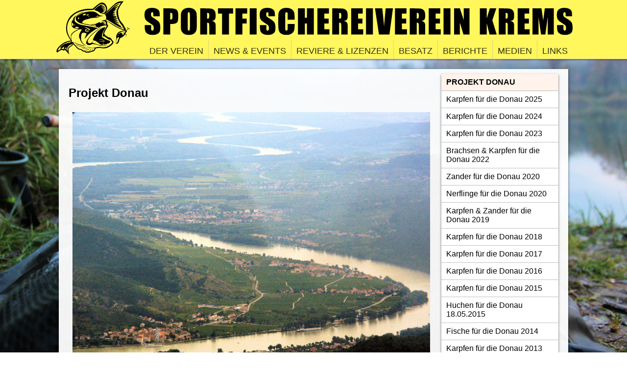

--- FILE ---
content_type: text/html; charset=UTF-8
request_url: https://www.sportfischereiverein-krems.at/besatz/projekt-donau/
body_size: 34662
content:
<!DOCTYPE html>
<html lang="de">
    <head>
        <title>Sportfischereiverein Krems</title>
        <meta name="viewport" content="width=device-width, initial-scale=1">
                    <link rel="stylesheet" href="https://www.sportfischereiverein-krems.at/wp-content/themes/sfvk/style.css" />
            <meta name='robots' content='max-image-preview:large' />
<link rel="alternate" title="oEmbed (JSON)" type="application/json+oembed" href="https://www.sportfischereiverein-krems.at/wp-json/oembed/1.0/embed?url=https%3A%2F%2Fwww.sportfischereiverein-krems.at%2Fbesatz%2Fprojekt-donau%2F" />
<link rel="alternate" title="oEmbed (XML)" type="text/xml+oembed" href="https://www.sportfischereiverein-krems.at/wp-json/oembed/1.0/embed?url=https%3A%2F%2Fwww.sportfischereiverein-krems.at%2Fbesatz%2Fprojekt-donau%2F&#038;format=xml" />
<style id='wp-img-auto-sizes-contain-inline-css' type='text/css'>
img:is([sizes=auto i],[sizes^="auto," i]){contain-intrinsic-size:3000px 1500px}
/*# sourceURL=wp-img-auto-sizes-contain-inline-css */
</style>
<style id='wp-emoji-styles-inline-css' type='text/css'>

	img.wp-smiley, img.emoji {
		display: inline !important;
		border: none !important;
		box-shadow: none !important;
		height: 1em !important;
		width: 1em !important;
		margin: 0 0.07em !important;
		vertical-align: -0.1em !important;
		background: none !important;
		padding: 0 !important;
	}
/*# sourceURL=wp-emoji-styles-inline-css */
</style>
<style id='wp-block-library-inline-css' type='text/css'>
:root{--wp-block-synced-color:#7a00df;--wp-block-synced-color--rgb:122,0,223;--wp-bound-block-color:var(--wp-block-synced-color);--wp-editor-canvas-background:#ddd;--wp-admin-theme-color:#007cba;--wp-admin-theme-color--rgb:0,124,186;--wp-admin-theme-color-darker-10:#006ba1;--wp-admin-theme-color-darker-10--rgb:0,107,160.5;--wp-admin-theme-color-darker-20:#005a87;--wp-admin-theme-color-darker-20--rgb:0,90,135;--wp-admin-border-width-focus:2px}@media (min-resolution:192dpi){:root{--wp-admin-border-width-focus:1.5px}}.wp-element-button{cursor:pointer}:root .has-very-light-gray-background-color{background-color:#eee}:root .has-very-dark-gray-background-color{background-color:#313131}:root .has-very-light-gray-color{color:#eee}:root .has-very-dark-gray-color{color:#313131}:root .has-vivid-green-cyan-to-vivid-cyan-blue-gradient-background{background:linear-gradient(135deg,#00d084,#0693e3)}:root .has-purple-crush-gradient-background{background:linear-gradient(135deg,#34e2e4,#4721fb 50%,#ab1dfe)}:root .has-hazy-dawn-gradient-background{background:linear-gradient(135deg,#faaca8,#dad0ec)}:root .has-subdued-olive-gradient-background{background:linear-gradient(135deg,#fafae1,#67a671)}:root .has-atomic-cream-gradient-background{background:linear-gradient(135deg,#fdd79a,#004a59)}:root .has-nightshade-gradient-background{background:linear-gradient(135deg,#330968,#31cdcf)}:root .has-midnight-gradient-background{background:linear-gradient(135deg,#020381,#2874fc)}:root{--wp--preset--font-size--normal:16px;--wp--preset--font-size--huge:42px}.has-regular-font-size{font-size:1em}.has-larger-font-size{font-size:2.625em}.has-normal-font-size{font-size:var(--wp--preset--font-size--normal)}.has-huge-font-size{font-size:var(--wp--preset--font-size--huge)}.has-text-align-center{text-align:center}.has-text-align-left{text-align:left}.has-text-align-right{text-align:right}.has-fit-text{white-space:nowrap!important}#end-resizable-editor-section{display:none}.aligncenter{clear:both}.items-justified-left{justify-content:flex-start}.items-justified-center{justify-content:center}.items-justified-right{justify-content:flex-end}.items-justified-space-between{justify-content:space-between}.screen-reader-text{border:0;clip-path:inset(50%);height:1px;margin:-1px;overflow:hidden;padding:0;position:absolute;width:1px;word-wrap:normal!important}.screen-reader-text:focus{background-color:#ddd;clip-path:none;color:#444;display:block;font-size:1em;height:auto;left:5px;line-height:normal;padding:15px 23px 14px;text-decoration:none;top:5px;width:auto;z-index:100000}html :where(.has-border-color){border-style:solid}html :where([style*=border-top-color]){border-top-style:solid}html :where([style*=border-right-color]){border-right-style:solid}html :where([style*=border-bottom-color]){border-bottom-style:solid}html :where([style*=border-left-color]){border-left-style:solid}html :where([style*=border-width]){border-style:solid}html :where([style*=border-top-width]){border-top-style:solid}html :where([style*=border-right-width]){border-right-style:solid}html :where([style*=border-bottom-width]){border-bottom-style:solid}html :where([style*=border-left-width]){border-left-style:solid}html :where(img[class*=wp-image-]){height:auto;max-width:100%}:where(figure){margin:0 0 1em}html :where(.is-position-sticky){--wp-admin--admin-bar--position-offset:var(--wp-admin--admin-bar--height,0px)}@media screen and (max-width:600px){html :where(.is-position-sticky){--wp-admin--admin-bar--position-offset:0px}}

/*# sourceURL=wp-block-library-inline-css */
</style><style id='global-styles-inline-css' type='text/css'>
:root{--wp--preset--aspect-ratio--square: 1;--wp--preset--aspect-ratio--4-3: 4/3;--wp--preset--aspect-ratio--3-4: 3/4;--wp--preset--aspect-ratio--3-2: 3/2;--wp--preset--aspect-ratio--2-3: 2/3;--wp--preset--aspect-ratio--16-9: 16/9;--wp--preset--aspect-ratio--9-16: 9/16;--wp--preset--color--black: #000000;--wp--preset--color--cyan-bluish-gray: #abb8c3;--wp--preset--color--white: #ffffff;--wp--preset--color--pale-pink: #f78da7;--wp--preset--color--vivid-red: #cf2e2e;--wp--preset--color--luminous-vivid-orange: #ff6900;--wp--preset--color--luminous-vivid-amber: #fcb900;--wp--preset--color--light-green-cyan: #7bdcb5;--wp--preset--color--vivid-green-cyan: #00d084;--wp--preset--color--pale-cyan-blue: #8ed1fc;--wp--preset--color--vivid-cyan-blue: #0693e3;--wp--preset--color--vivid-purple: #9b51e0;--wp--preset--gradient--vivid-cyan-blue-to-vivid-purple: linear-gradient(135deg,rgb(6,147,227) 0%,rgb(155,81,224) 100%);--wp--preset--gradient--light-green-cyan-to-vivid-green-cyan: linear-gradient(135deg,rgb(122,220,180) 0%,rgb(0,208,130) 100%);--wp--preset--gradient--luminous-vivid-amber-to-luminous-vivid-orange: linear-gradient(135deg,rgb(252,185,0) 0%,rgb(255,105,0) 100%);--wp--preset--gradient--luminous-vivid-orange-to-vivid-red: linear-gradient(135deg,rgb(255,105,0) 0%,rgb(207,46,46) 100%);--wp--preset--gradient--very-light-gray-to-cyan-bluish-gray: linear-gradient(135deg,rgb(238,238,238) 0%,rgb(169,184,195) 100%);--wp--preset--gradient--cool-to-warm-spectrum: linear-gradient(135deg,rgb(74,234,220) 0%,rgb(151,120,209) 20%,rgb(207,42,186) 40%,rgb(238,44,130) 60%,rgb(251,105,98) 80%,rgb(254,248,76) 100%);--wp--preset--gradient--blush-light-purple: linear-gradient(135deg,rgb(255,206,236) 0%,rgb(152,150,240) 100%);--wp--preset--gradient--blush-bordeaux: linear-gradient(135deg,rgb(254,205,165) 0%,rgb(254,45,45) 50%,rgb(107,0,62) 100%);--wp--preset--gradient--luminous-dusk: linear-gradient(135deg,rgb(255,203,112) 0%,rgb(199,81,192) 50%,rgb(65,88,208) 100%);--wp--preset--gradient--pale-ocean: linear-gradient(135deg,rgb(255,245,203) 0%,rgb(182,227,212) 50%,rgb(51,167,181) 100%);--wp--preset--gradient--electric-grass: linear-gradient(135deg,rgb(202,248,128) 0%,rgb(113,206,126) 100%);--wp--preset--gradient--midnight: linear-gradient(135deg,rgb(2,3,129) 0%,rgb(40,116,252) 100%);--wp--preset--font-size--small: 13px;--wp--preset--font-size--medium: 20px;--wp--preset--font-size--large: 36px;--wp--preset--font-size--x-large: 42px;--wp--preset--spacing--20: 0.44rem;--wp--preset--spacing--30: 0.67rem;--wp--preset--spacing--40: 1rem;--wp--preset--spacing--50: 1.5rem;--wp--preset--spacing--60: 2.25rem;--wp--preset--spacing--70: 3.38rem;--wp--preset--spacing--80: 5.06rem;--wp--preset--shadow--natural: 6px 6px 9px rgba(0, 0, 0, 0.2);--wp--preset--shadow--deep: 12px 12px 50px rgba(0, 0, 0, 0.4);--wp--preset--shadow--sharp: 6px 6px 0px rgba(0, 0, 0, 0.2);--wp--preset--shadow--outlined: 6px 6px 0px -3px rgb(255, 255, 255), 6px 6px rgb(0, 0, 0);--wp--preset--shadow--crisp: 6px 6px 0px rgb(0, 0, 0);}:where(.is-layout-flex){gap: 0.5em;}:where(.is-layout-grid){gap: 0.5em;}body .is-layout-flex{display: flex;}.is-layout-flex{flex-wrap: wrap;align-items: center;}.is-layout-flex > :is(*, div){margin: 0;}body .is-layout-grid{display: grid;}.is-layout-grid > :is(*, div){margin: 0;}:where(.wp-block-columns.is-layout-flex){gap: 2em;}:where(.wp-block-columns.is-layout-grid){gap: 2em;}:where(.wp-block-post-template.is-layout-flex){gap: 1.25em;}:where(.wp-block-post-template.is-layout-grid){gap: 1.25em;}.has-black-color{color: var(--wp--preset--color--black) !important;}.has-cyan-bluish-gray-color{color: var(--wp--preset--color--cyan-bluish-gray) !important;}.has-white-color{color: var(--wp--preset--color--white) !important;}.has-pale-pink-color{color: var(--wp--preset--color--pale-pink) !important;}.has-vivid-red-color{color: var(--wp--preset--color--vivid-red) !important;}.has-luminous-vivid-orange-color{color: var(--wp--preset--color--luminous-vivid-orange) !important;}.has-luminous-vivid-amber-color{color: var(--wp--preset--color--luminous-vivid-amber) !important;}.has-light-green-cyan-color{color: var(--wp--preset--color--light-green-cyan) !important;}.has-vivid-green-cyan-color{color: var(--wp--preset--color--vivid-green-cyan) !important;}.has-pale-cyan-blue-color{color: var(--wp--preset--color--pale-cyan-blue) !important;}.has-vivid-cyan-blue-color{color: var(--wp--preset--color--vivid-cyan-blue) !important;}.has-vivid-purple-color{color: var(--wp--preset--color--vivid-purple) !important;}.has-black-background-color{background-color: var(--wp--preset--color--black) !important;}.has-cyan-bluish-gray-background-color{background-color: var(--wp--preset--color--cyan-bluish-gray) !important;}.has-white-background-color{background-color: var(--wp--preset--color--white) !important;}.has-pale-pink-background-color{background-color: var(--wp--preset--color--pale-pink) !important;}.has-vivid-red-background-color{background-color: var(--wp--preset--color--vivid-red) !important;}.has-luminous-vivid-orange-background-color{background-color: var(--wp--preset--color--luminous-vivid-orange) !important;}.has-luminous-vivid-amber-background-color{background-color: var(--wp--preset--color--luminous-vivid-amber) !important;}.has-light-green-cyan-background-color{background-color: var(--wp--preset--color--light-green-cyan) !important;}.has-vivid-green-cyan-background-color{background-color: var(--wp--preset--color--vivid-green-cyan) !important;}.has-pale-cyan-blue-background-color{background-color: var(--wp--preset--color--pale-cyan-blue) !important;}.has-vivid-cyan-blue-background-color{background-color: var(--wp--preset--color--vivid-cyan-blue) !important;}.has-vivid-purple-background-color{background-color: var(--wp--preset--color--vivid-purple) !important;}.has-black-border-color{border-color: var(--wp--preset--color--black) !important;}.has-cyan-bluish-gray-border-color{border-color: var(--wp--preset--color--cyan-bluish-gray) !important;}.has-white-border-color{border-color: var(--wp--preset--color--white) !important;}.has-pale-pink-border-color{border-color: var(--wp--preset--color--pale-pink) !important;}.has-vivid-red-border-color{border-color: var(--wp--preset--color--vivid-red) !important;}.has-luminous-vivid-orange-border-color{border-color: var(--wp--preset--color--luminous-vivid-orange) !important;}.has-luminous-vivid-amber-border-color{border-color: var(--wp--preset--color--luminous-vivid-amber) !important;}.has-light-green-cyan-border-color{border-color: var(--wp--preset--color--light-green-cyan) !important;}.has-vivid-green-cyan-border-color{border-color: var(--wp--preset--color--vivid-green-cyan) !important;}.has-pale-cyan-blue-border-color{border-color: var(--wp--preset--color--pale-cyan-blue) !important;}.has-vivid-cyan-blue-border-color{border-color: var(--wp--preset--color--vivid-cyan-blue) !important;}.has-vivid-purple-border-color{border-color: var(--wp--preset--color--vivid-purple) !important;}.has-vivid-cyan-blue-to-vivid-purple-gradient-background{background: var(--wp--preset--gradient--vivid-cyan-blue-to-vivid-purple) !important;}.has-light-green-cyan-to-vivid-green-cyan-gradient-background{background: var(--wp--preset--gradient--light-green-cyan-to-vivid-green-cyan) !important;}.has-luminous-vivid-amber-to-luminous-vivid-orange-gradient-background{background: var(--wp--preset--gradient--luminous-vivid-amber-to-luminous-vivid-orange) !important;}.has-luminous-vivid-orange-to-vivid-red-gradient-background{background: var(--wp--preset--gradient--luminous-vivid-orange-to-vivid-red) !important;}.has-very-light-gray-to-cyan-bluish-gray-gradient-background{background: var(--wp--preset--gradient--very-light-gray-to-cyan-bluish-gray) !important;}.has-cool-to-warm-spectrum-gradient-background{background: var(--wp--preset--gradient--cool-to-warm-spectrum) !important;}.has-blush-light-purple-gradient-background{background: var(--wp--preset--gradient--blush-light-purple) !important;}.has-blush-bordeaux-gradient-background{background: var(--wp--preset--gradient--blush-bordeaux) !important;}.has-luminous-dusk-gradient-background{background: var(--wp--preset--gradient--luminous-dusk) !important;}.has-pale-ocean-gradient-background{background: var(--wp--preset--gradient--pale-ocean) !important;}.has-electric-grass-gradient-background{background: var(--wp--preset--gradient--electric-grass) !important;}.has-midnight-gradient-background{background: var(--wp--preset--gradient--midnight) !important;}.has-small-font-size{font-size: var(--wp--preset--font-size--small) !important;}.has-medium-font-size{font-size: var(--wp--preset--font-size--medium) !important;}.has-large-font-size{font-size: var(--wp--preset--font-size--large) !important;}.has-x-large-font-size{font-size: var(--wp--preset--font-size--x-large) !important;}
/*# sourceURL=global-styles-inline-css */
</style>

<style id='classic-theme-styles-inline-css' type='text/css'>
/*! This file is auto-generated */
.wp-block-button__link{color:#fff;background-color:#32373c;border-radius:9999px;box-shadow:none;text-decoration:none;padding:calc(.667em + 2px) calc(1.333em + 2px);font-size:1.125em}.wp-block-file__button{background:#32373c;color:#fff;text-decoration:none}
/*# sourceURL=/wp-includes/css/classic-themes.min.css */
</style>
<link rel="https://api.w.org/" href="https://www.sportfischereiverein-krems.at/wp-json/" /><link rel="alternate" title="JSON" type="application/json" href="https://www.sportfischereiverein-krems.at/wp-json/wp/v2/pages/528" /><link rel="EditURI" type="application/rsd+xml" title="RSD" href="https://www.sportfischereiverein-krems.at/xmlrpc.php?rsd" />
<meta name="generator" content="WordPress 6.9" />
<link rel="canonical" href="https://www.sportfischereiverein-krems.at/besatz/projekt-donau/" />
<link rel='shortlink' href='https://www.sportfischereiverein-krems.at/?p=528' />
<style type="text/css">.blue-message {
background: none repeat scroll 0 0 #3399ff;
color: #ffffff;
text-shadow: none;
font-size: 14px;
line-height: 24px;
padding: 10px;
}.green-message {
background: none repeat scroll 0 0 #8cc14c;
color: #ffffff;
text-shadow: none;
font-size: 14px;
line-height: 24px;
padding: 10px;
}.orange-message {
background: none repeat scroll 0 0 #faa732;
color: #ffffff;
text-shadow: none;
font-size: 14px;
line-height: 24px;
padding: 10px;
}.red-message {
background: none repeat scroll 0 0 #da4d31;
color: #ffffff;
text-shadow: none;
font-size: 14px;
line-height: 24px;
padding: 10px;
}.grey-message {
background: none repeat scroll 0 0 #53555c;
color: #ffffff;
text-shadow: none;
font-size: 14px;
line-height: 24px;
padding: 10px;
}.left-block {
background: none repeat scroll 0 0px, radial-gradient(ellipse at center center, #ffffff 0%, #f2f2f2 100%) repeat scroll 0 0 rgba(0, 0, 0, 0);
color: #8b8e97;
padding: 10px;
margin: 10px;
float: left;
}.right-block {
background: none repeat scroll 0 0px, radial-gradient(ellipse at center center, #ffffff 0%, #f2f2f2 100%) repeat scroll 0 0 rgba(0, 0, 0, 0);
color: #8b8e97;
padding: 10px;
margin: 10px;
float: right;
}.blockquotes {
background: none;
border-left: 5px solid #f1f1f1;
color: #8B8E97;
font-size: 14px;
font-style: italic;
line-height: 22px;
padding-left: 15px;
padding: 10px;
width: 60%;
float: left;
}</style>    <link rel='stylesheet' id='advgb_blocks_styles-css' href='https://www.sportfischereiverein-krems.at/wp-content/plugins/advanced-gutenberg/assets/css/blocks.css?ver=3.6.0' type='text/css' media='all' />
<link rel='stylesheet' id='colorbox_style-css' href='https://www.sportfischereiverein-krems.at/wp-content/plugins/advanced-gutenberg/assets/css/colorbox.css?ver=3.6.0' type='text/css' media='all' />
</head>
    <body>
    <div class="site_wrapper">
        <div class="header-menu-wrapper">
            <a href="/" class="menu_vereinslogo_wrapper">
                <img src="https://www.sportfischereiverein-krems.at/wp-content/themes/sfvk/s2dsplash_notext_white.svg">
            </a>
            <div class="text_section">
                <div class="sportfischereiverein_krems">
                    <img src="https://www.sportfischereiverein-krems.at/wp-content/themes/sfvk/logotext.svg">
                </div>
                <div class="menu-hauptmenue-container"><ul id="menu-hauptmenue" class="menu"><li id="menu-item-21" class="menu-item menu-item-type-post_type menu-item-object-page menu-item-21"><a href="https://www.sportfischereiverein-krems.at/der-verein/">Der Verein</a></li>
<li id="menu-item-493" class="menu-item menu-item-type-post_type menu-item-object-page menu-item-493"><a href="https://www.sportfischereiverein-krems.at/news_events/">News &#038; Events</a></li>
<li id="menu-item-39" class="menu-item menu-item-type-post_type menu-item-object-page menu-item-39"><a href="https://www.sportfischereiverein-krems.at/reviere-lizenzen/">Reviere &#038; Lizenzen</a></li>
<li id="menu-item-51" class="menu-item menu-item-type-post_type menu-item-object-page current-page-ancestor menu-item-51"><a href="https://www.sportfischereiverein-krems.at/besatz/">Besatz</a></li>
<li id="menu-item-50" class="menu-item menu-item-type-post_type menu-item-object-page menu-item-50"><a href="https://www.sportfischereiverein-krems.at/berichte/">Berichte</a></li>
<li id="menu-item-48" class="menu-item menu-item-type-post_type menu-item-object-page menu-item-48"><a href="https://www.sportfischereiverein-krems.at/galerien/">Medien</a></li>
<li id="menu-item-47" class="menu-item menu-item-type-post_type menu-item-object-page menu-item-47"><a href="https://www.sportfischereiverein-krems.at/links/">Links</a></li>
</ul></div>            </div>
        </div>
        <div class="header-menu-wrapper-mobile">
            <a href="/" class="menu_vereinslogo_wrapper">
                <img src="https://www.sportfischereiverein-krems.at/wp-content/themes/sfvk/s2dsplash_notext_white.svg">
            </a>
            <div class="text_section">
                <div class="sportfischereiverein_krems">
                    <img src="https://www.sportfischereiverein-krems.at/wp-content/themes/sfvk/logotext.svg">
                </div>
            </div>
            <div class="hamburger" onclick="handleHamburger(this)">
                <div class="bar1"></div>
                <div class="bar2"></div>
                <div class="bar3"></div>
            </div>
        </div>
        <div class="header-menu-submenu-mobile">
            <div class="menu-hauptmenue-container"><ul id="menu-hauptmenue-1" class="menu"><li class="menu-item menu-item-type-post_type menu-item-object-page menu-item-21"><a href="https://www.sportfischereiverein-krems.at/der-verein/">Der Verein</a></li>
<li class="menu-item menu-item-type-post_type menu-item-object-page menu-item-493"><a href="https://www.sportfischereiverein-krems.at/news_events/">News &#038; Events</a></li>
<li class="menu-item menu-item-type-post_type menu-item-object-page menu-item-39"><a href="https://www.sportfischereiverein-krems.at/reviere-lizenzen/">Reviere &#038; Lizenzen</a></li>
<li class="menu-item menu-item-type-post_type menu-item-object-page current-page-ancestor menu-item-51"><a href="https://www.sportfischereiverein-krems.at/besatz/">Besatz</a></li>
<li class="menu-item menu-item-type-post_type menu-item-object-page menu-item-50"><a href="https://www.sportfischereiverein-krems.at/berichte/">Berichte</a></li>
<li class="menu-item menu-item-type-post_type menu-item-object-page menu-item-48"><a href="https://www.sportfischereiverein-krems.at/galerien/">Medien</a></li>
<li class="menu-item menu-item-type-post_type menu-item-object-page menu-item-47"><a href="https://www.sportfischereiverein-krems.at/links/">Links</a></li>
</ul></div>        </div>
        <div class="header-menu-sub-submenu-mobile">
                                    <div class="subpages_area">
                <ul class="submenu">
                    <li class="page_item page-item-528 current_page_item"><a href="https://www.sportfischereiverein-krems.at/besatz/projekt-donau/" aria-current="page">Projekt Donau</a></li>
<li class="page_item page-item-3050"><a href="https://www.sportfischereiverein-krems.at/besatz/projekt-donau/karpfen-fuer-die-donau-2025/">Karpfen für die Donau 2025</a></li>
<li class="page_item page-item-3044"><a href="https://www.sportfischereiverein-krems.at/besatz/projekt-donau/karpfen-fuer-die-donau-2024/">Karpfen für die Donau 2024</a></li>
<li class="page_item page-item-2341"><a href="https://www.sportfischereiverein-krems.at/besatz/projekt-donau/karpfen-fuer-die-donau-2023/">Karpfen für die Donau 2023</a></li>
<li class="page_item page-item-2021"><a href="https://www.sportfischereiverein-krems.at/besatz/projekt-donau/brachsen-karpfen-fuer-die-donau-2022/">Brachsen &#038; Karpfen für die Donau 2022</a></li>
<li class="page_item page-item-1286"><a href="https://www.sportfischereiverein-krems.at/besatz/projekt-donau/zander-fuer-die-donau-2020/">Zander für die Donau 2020</a></li>
<li class="page_item page-item-1213"><a href="https://www.sportfischereiverein-krems.at/besatz/projekt-donau/nerflinge-fuer-die-donau-2020/">Nerflinge für die Donau 2020</a></li>
<li class="page_item page-item-773"><a href="https://www.sportfischereiverein-krems.at/besatz/projekt-donau/karpfen-zander-fuer-die-donau-2019/">Karpfen &#038; Zander für die Donau 2019</a></li>
<li class="page_item page-item-587"><a href="https://www.sportfischereiverein-krems.at/besatz/projekt-donau/karpfen-fuer-die-donau-2018/">Karpfen für die Donau 2018</a></li>
<li class="page_item page-item-580"><a href="https://www.sportfischereiverein-krems.at/besatz/projekt-donau/karpfen-fuer-die-donau-2017/">Karpfen für die Donau 2017</a></li>
<li class="page_item page-item-575"><a href="https://www.sportfischereiverein-krems.at/besatz/projekt-donau/karpfen-fuer-die-donau-2016/">Karpfen für die Donau 2016</a></li>
<li class="page_item page-item-570"><a href="https://www.sportfischereiverein-krems.at/besatz/projekt-donau/karpfen-fuer-die-donau-2015/">Karpfen für die Donau 2015</a></li>
<li class="page_item page-item-560"><a href="https://www.sportfischereiverein-krems.at/besatz/projekt-donau/huchen-fuer-die-donau-18-05-2015/">Huchen für die Donau 18.05.2015</a></li>
<li class="page_item page-item-555"><a href="https://www.sportfischereiverein-krems.at/besatz/projekt-donau/fische-fuer-die-donau-2014/">Fische für die Donau 2014</a></li>
<li class="page_item page-item-546"><a href="https://www.sportfischereiverein-krems.at/besatz/projekt-donau/karpfen-fuer-die-donau-2013/">Karpfen für die Donau 2013</a></li>
<li class="page_item page-item-542"><a href="https://www.sportfischereiverein-krems.at/besatz/projekt-donau/karpfen-fuer-die-donau-2009/">Karpfen für die Donau 2009</a></li>
<li class="page_item page-item-1174"><a href="https://www.sportfischereiverein-krems.at/besatz/projekt-donau/fische-fuer-die-donau-2008-2/">Fische für die Donau 2008</a></li>
                </ul>
            </div>
                    </div>
<div id="main">
    <div id="sheet">
        <div id="content_flex_wrapper">
            <div id="content_area">
                <div class="content-piece">
<h2>Projekt Donau</h2>

<div class="wp-block-advgb-image advgb-image-block advgb-lightbox advgb-img-4499b0ad-d778-4fc1-aa60-c103e54503d2" style="background-image:url(https://www.sportfischereiverein-krems.at/wp-content/uploads/2019/10/donau-1.jpg);background-position:50% 50%;height:500px;width:700px;justify-content:center;align-items:center" data-image="https://www.sportfischereiverein-krems.at/wp-content/uploads/2019/10/donau-1.jpg"><a class="advgb-image-overlay" style="background-color:#000" target="_blank" rel="noopener noreferrer"></a></div>
<style class="advgb-styles-renderer">.advgb-img-4499b0ad-d778-4fc1-aa60-c103e54503d2.advgb-image-block .advgb-image-overlay{opacity:0 !important;}.advgb-img-4499b0ad-d778-4fc1-aa60-c103e54503d2.advgb-image-block:hover .advgb-image-overlay{opacity:0.2 !important;}</style></div>
            </div>
                                    <div class="subpages_area">
                <ul class="submenu">
                    <li class="page_item page-item-528 current_page_item"><a href="https://www.sportfischereiverein-krems.at/besatz/projekt-donau/" aria-current="page">Projekt Donau</a></li>
<li class="page_item page-item-3050"><a href="https://www.sportfischereiverein-krems.at/besatz/projekt-donau/karpfen-fuer-die-donau-2025/">Karpfen für die Donau 2025</a></li>
<li class="page_item page-item-3044"><a href="https://www.sportfischereiverein-krems.at/besatz/projekt-donau/karpfen-fuer-die-donau-2024/">Karpfen für die Donau 2024</a></li>
<li class="page_item page-item-2341"><a href="https://www.sportfischereiverein-krems.at/besatz/projekt-donau/karpfen-fuer-die-donau-2023/">Karpfen für die Donau 2023</a></li>
<li class="page_item page-item-2021"><a href="https://www.sportfischereiverein-krems.at/besatz/projekt-donau/brachsen-karpfen-fuer-die-donau-2022/">Brachsen &#038; Karpfen für die Donau 2022</a></li>
<li class="page_item page-item-1286"><a href="https://www.sportfischereiverein-krems.at/besatz/projekt-donau/zander-fuer-die-donau-2020/">Zander für die Donau 2020</a></li>
<li class="page_item page-item-1213"><a href="https://www.sportfischereiverein-krems.at/besatz/projekt-donau/nerflinge-fuer-die-donau-2020/">Nerflinge für die Donau 2020</a></li>
<li class="page_item page-item-773"><a href="https://www.sportfischereiverein-krems.at/besatz/projekt-donau/karpfen-zander-fuer-die-donau-2019/">Karpfen &#038; Zander für die Donau 2019</a></li>
<li class="page_item page-item-587"><a href="https://www.sportfischereiverein-krems.at/besatz/projekt-donau/karpfen-fuer-die-donau-2018/">Karpfen für die Donau 2018</a></li>
<li class="page_item page-item-580"><a href="https://www.sportfischereiverein-krems.at/besatz/projekt-donau/karpfen-fuer-die-donau-2017/">Karpfen für die Donau 2017</a></li>
<li class="page_item page-item-575"><a href="https://www.sportfischereiverein-krems.at/besatz/projekt-donau/karpfen-fuer-die-donau-2016/">Karpfen für die Donau 2016</a></li>
<li class="page_item page-item-570"><a href="https://www.sportfischereiverein-krems.at/besatz/projekt-donau/karpfen-fuer-die-donau-2015/">Karpfen für die Donau 2015</a></li>
<li class="page_item page-item-560"><a href="https://www.sportfischereiverein-krems.at/besatz/projekt-donau/huchen-fuer-die-donau-18-05-2015/">Huchen für die Donau 18.05.2015</a></li>
<li class="page_item page-item-555"><a href="https://www.sportfischereiverein-krems.at/besatz/projekt-donau/fische-fuer-die-donau-2014/">Fische für die Donau 2014</a></li>
<li class="page_item page-item-546"><a href="https://www.sportfischereiverein-krems.at/besatz/projekt-donau/karpfen-fuer-die-donau-2013/">Karpfen für die Donau 2013</a></li>
<li class="page_item page-item-542"><a href="https://www.sportfischereiverein-krems.at/besatz/projekt-donau/karpfen-fuer-die-donau-2009/">Karpfen für die Donau 2009</a></li>
<li class="page_item page-item-1174"><a href="https://www.sportfischereiverein-krems.at/besatz/projekt-donau/fische-fuer-die-donau-2008-2/">Fische für die Donau 2008</a></li>
                </ul>
            </div>
                    </div>
    </div>
</div>
        <div id="footer_wrapper">
            <script type="speculationrules">
{"prefetch":[{"source":"document","where":{"and":[{"href_matches":"/*"},{"not":{"href_matches":["/wp-*.php","/wp-admin/*","/wp-content/uploads/*","/wp-content/*","/wp-content/plugins/*","/wp-content/themes/sfvk/*","/*\\?(.+)"]}},{"not":{"selector_matches":"a[rel~=\"nofollow\"]"}},{"not":{"selector_matches":".no-prefetch, .no-prefetch a"}}]},"eagerness":"conservative"}]}
</script>
<script type="text/javascript" src="https://www.sportfischereiverein-krems.at/wp-includes/js/jquery/jquery.min.js?ver=3.7.1" id="jquery-core-js"></script>
<script type="text/javascript" src="https://www.sportfischereiverein-krems.at/wp-includes/js/jquery/jquery-migrate.min.js?ver=3.4.1" id="jquery-migrate-js"></script>
<script type="text/javascript" src="https://www.sportfischereiverein-krems.at/wp-content/plugins/advanced-gutenberg/assets/js/jquery.colorbox.min.js?ver=3.6.0" id="colorbox_js-js"></script>
<script type="text/javascript" src="https://www.sportfischereiverein-krems.at/wp-content/plugins/advanced-gutenberg/assets/blocks/advimage/lightbox.js?ver=3.6.0" id="advgbImageLightbox_js-js"></script>
<script id="wp-emoji-settings" type="application/json">
{"baseUrl":"https://s.w.org/images/core/emoji/17.0.2/72x72/","ext":".png","svgUrl":"https://s.w.org/images/core/emoji/17.0.2/svg/","svgExt":".svg","source":{"concatemoji":"https://www.sportfischereiverein-krems.at/wp-includes/js/wp-emoji-release.min.js?ver=6.9"}}
</script>
<script type="module">
/* <![CDATA[ */
/*! This file is auto-generated */
const a=JSON.parse(document.getElementById("wp-emoji-settings").textContent),o=(window._wpemojiSettings=a,"wpEmojiSettingsSupports"),s=["flag","emoji"];function i(e){try{var t={supportTests:e,timestamp:(new Date).valueOf()};sessionStorage.setItem(o,JSON.stringify(t))}catch(e){}}function c(e,t,n){e.clearRect(0,0,e.canvas.width,e.canvas.height),e.fillText(t,0,0);t=new Uint32Array(e.getImageData(0,0,e.canvas.width,e.canvas.height).data);e.clearRect(0,0,e.canvas.width,e.canvas.height),e.fillText(n,0,0);const a=new Uint32Array(e.getImageData(0,0,e.canvas.width,e.canvas.height).data);return t.every((e,t)=>e===a[t])}function p(e,t){e.clearRect(0,0,e.canvas.width,e.canvas.height),e.fillText(t,0,0);var n=e.getImageData(16,16,1,1);for(let e=0;e<n.data.length;e++)if(0!==n.data[e])return!1;return!0}function u(e,t,n,a){switch(t){case"flag":return n(e,"\ud83c\udff3\ufe0f\u200d\u26a7\ufe0f","\ud83c\udff3\ufe0f\u200b\u26a7\ufe0f")?!1:!n(e,"\ud83c\udde8\ud83c\uddf6","\ud83c\udde8\u200b\ud83c\uddf6")&&!n(e,"\ud83c\udff4\udb40\udc67\udb40\udc62\udb40\udc65\udb40\udc6e\udb40\udc67\udb40\udc7f","\ud83c\udff4\u200b\udb40\udc67\u200b\udb40\udc62\u200b\udb40\udc65\u200b\udb40\udc6e\u200b\udb40\udc67\u200b\udb40\udc7f");case"emoji":return!a(e,"\ud83e\u1fac8")}return!1}function f(e,t,n,a){let r;const o=(r="undefined"!=typeof WorkerGlobalScope&&self instanceof WorkerGlobalScope?new OffscreenCanvas(300,150):document.createElement("canvas")).getContext("2d",{willReadFrequently:!0}),s=(o.textBaseline="top",o.font="600 32px Arial",{});return e.forEach(e=>{s[e]=t(o,e,n,a)}),s}function r(e){var t=document.createElement("script");t.src=e,t.defer=!0,document.head.appendChild(t)}a.supports={everything:!0,everythingExceptFlag:!0},new Promise(t=>{let n=function(){try{var e=JSON.parse(sessionStorage.getItem(o));if("object"==typeof e&&"number"==typeof e.timestamp&&(new Date).valueOf()<e.timestamp+604800&&"object"==typeof e.supportTests)return e.supportTests}catch(e){}return null}();if(!n){if("undefined"!=typeof Worker&&"undefined"!=typeof OffscreenCanvas&&"undefined"!=typeof URL&&URL.createObjectURL&&"undefined"!=typeof Blob)try{var e="postMessage("+f.toString()+"("+[JSON.stringify(s),u.toString(),c.toString(),p.toString()].join(",")+"));",a=new Blob([e],{type:"text/javascript"});const r=new Worker(URL.createObjectURL(a),{name:"wpTestEmojiSupports"});return void(r.onmessage=e=>{i(n=e.data),r.terminate(),t(n)})}catch(e){}i(n=f(s,u,c,p))}t(n)}).then(e=>{for(const n in e)a.supports[n]=e[n],a.supports.everything=a.supports.everything&&a.supports[n],"flag"!==n&&(a.supports.everythingExceptFlag=a.supports.everythingExceptFlag&&a.supports[n]);var t;a.supports.everythingExceptFlag=a.supports.everythingExceptFlag&&!a.supports.flag,a.supports.everything||((t=a.source||{}).concatemoji?r(t.concatemoji):t.wpemoji&&t.twemoji&&(r(t.twemoji),r(t.wpemoji)))});
//# sourceURL=https://www.sportfischereiverein-krems.at/wp-includes/js/wp-emoji-loader.min.js
/* ]]> */
</script>
            <div class="menu-footer-menue-container"><ul id="menu-footer-menue" class="menu"><li id="menu-item-69" class="menu-item menu-item-type-custom menu-item-object-custom menu-item-69"><a href="/">Startseite</a></li>
<li id="menu-item-68" class="menu-item menu-item-type-post_type menu-item-object-page menu-item-68"><a href="https://www.sportfischereiverein-krems.at/kontakt/">Kontakt</a></li>
<li id="menu-item-67" class="menu-item menu-item-type-post_type menu-item-object-page menu-item-67"><a href="https://www.sportfischereiverein-krems.at/impressum/">Impressum</a></li>
</ul></div>            <div class="copyright">
            Design &amp; Entwicklung von Martin Herlitschka
            </div>
        </div>
    </div> <!-- site_wrapper -->
    <script>
    var handleHamburger = function(e) {
        e.classList.toggle("change");
        document.querySelector('.header-menu-submenu-mobile').classList.toggle('visible');
    }
    window.onscroll = function() {
        if (window.pageYOffset > 30) {
            document.body.classList.add('sticky');
        }
        else {
            document.body.classList.remove('sticky');
        }
    };
    </script>
    <script>
    document.querySelector('.header-menu-sub-submenu-mobile ul li:first-child').onclick=function(e){
        e.preventDefault();
        var submenu = document.querySelector('.header-menu-sub-submenu-mobile');
        if (submenu.classList.contains('opened')) {
            submenu.classList.remove('opened');
        }
        else {
            submenu.classList.add('opened');
        }
    }
    </script>
    </body>
</html>


--- FILE ---
content_type: text/css
request_url: https://www.sportfischereiverein-krems.at/wp-content/themes/sfvk/style.css
body_size: 8970
content:
/*
Theme Name: Sportfischereiverein Krems
Author: Martin Herlitschka
Description: Template fuer den Sportfischereiverein Krems
Version: 0.0.1
Tags: bootstrap
*/

html, body {
    height: 100%;
}

body {
    background-color: #f8f7f0;;
    margin: 0;
    padding: 0;
    font-family: Verdana, sans-serif;
}

a {
    text-decoration: none;
}
a, a:visited, a:hover, a:active {
    color: black;
}
#sheet a,
#sheet a:visited,
#sheet a:hover,
#sheet a:active {
    color: blue;
}

#sheet .subpages_area a,
#sheet .subpages_area a:visited,
#sheet .subpages_area a:hover,
#sheet .subpages_area a:active {
    color: black;
}

.site_wrapper {
    display: flex;
    flex-direction: column;
    justify-content: space-between;
    min-height: 100%
}

.menu_vereinslogo_wrapper {
    width: 160px;
    position: relative;
    vertical-align: top;
    margin-right: 20px;
    box-shadow: 1px 1px 4px rgba(0,0,0,.3);
    transition: width .1s;
}
.content-date, .content-by {
    display: inline;
}
.header-menu-sub-submenu-mobile {
    display: none;
}
hr {
    opacity: .3;
}
body.sticky .header-menu-wrapper {
    position: fixed;
    height: 60px;
}
body.sticky .header-menu-wrapper .sportfischereiverein_krems {
    display: none;
}
body.sticky .header-menu-wrapper .menu_vereinslogo_wrapper{
    width: 80px;
}
body.sticky #main {
    margin-top: 120px;
}
body.sticky .header-menu-wrapper .text_section {
    text-align: left;
    margin-top: 0px;
}

.menu_vereinslogo_wrapper img{
    width: 100%;
    position:absolute;
    left: 0;
    top: 0;
}
.header-menu-wrapper {
    /*background-color: #fff300;*/
    /*background-image: linear-gradient(#fff, #fff2d2);*/
    background-color: #fff75c;
    text-align: center;
    width: 100%;
    top: 0;
    left: 0;
    height: 120px;
    border-bottom: 1px solid silver;
    box-shadow: 2px 1px 3px rgba(0,0,0,.6);
    z-index: 999;
    white-space: nowrap;
}
.header-menu-wrapper .text_section {
    text-align: left;
    margin-top: 1rem;
}
.header-menu-wrapper ul {
    margin: 0;
    padding: 0;
    font-size: 0;
}
.header-menu-wrapper ul li {
    list-style-type: none;
    display: inline-block;
    font-size: 1.1rem;
}
.header-menu-wrapper ul li a {
    padding-left: 10px;
    padding-right: 10px;
    padding-top: 12px;
    padding-bottom: 12px;
    border-left: 1px solid rgba(160,160,160,.4);
    text-transform: uppercase;
    color: rgba(0,0,0,.8);
}
body.sticky .header-menu-wrapper ul li a {
    padding-top: 16px;
    padding-bottom: 16px;
}
.header-menu-wrapper ul li a:hover {
    background-color: rgba(0,0,0,.1);
}
.header-menu-wrapper ul li a:active {
    background-color: rgba(0,0,0,.2);
}
.header-menu-wrapper ul li a[aria-current=page] {
    background-color: rgba(255,255,255,.6);
}
.subpages_area ul li a[aria-current=page],
.header-menu-sub-submenu-mobile ul li a[aria-current=page],
.header-menu-submenu-mobile ul li a[aria-current=page] {
    font-weight: bold;
}
.subpages_area ul li:first-child {
    background-color: rgba(255,100,0,.08);
}
.header-menu-wrapper ul li:last-child a {
    border-right: none;
}
.header-menu-wrapper ul li:first-child a {
    border-left: none;
}
.header-menu-wrapper > * {
    display: inline-block;
}
.menu-hauptmenue-container {
    margin-top: 18px;
}
body.sticky .menu-hauptmenue-container {
    margin-top: 20px;
}

#main {
    margin-top: 20px;
    flex-grow: 1;
}
body {

    background: url('./bgimg01.jpg');
    background-repeat: no-repeat;
    background-size: cover;
    background-attachment: fixed;
}
#sheet {
    max-width: 1000px;
    min-width: 500px;
    margin: 0 auto;
    background-color: rgba(255,255,255,.95);
    padding: 10px 20px;
    min-height: calc(100% - 32px);
    box-shadow: 1px 1px 4px rgba(0, 0, 0,.4);
    padding-bottom: 1rem;
}
.bgimg01 {
    background: url('./bgimg01.jpg');
    background-repeat: no-repeat;
    background-size: 100%;
    height: 300px;
    width: calc(100% + 20px);
    position: relative;
    left: -10px;
    top: -10px;
}

#content_flex_wrapper {
    display: flex;
    flex-direction: row;
    justify-content: space-between;
}

.subpages_area {
    flex-basis: 320px;
}

/** ALT **/

.subpages_area {
    background-color: #fff;
    box-shadow: 0px 2px 4px rgba(0,0,0,.6);
    height: fit-content;
    height: -moz-fit-content;
}

/** </ALT> **/

.subpages_area > ul.submenu{
/* ALT    border-left: 1px dashed grey; */
    margin: 0;
    padding: 0px;
}

.subpages_area > ul.submenu li{
    list-style-type: none;
    margin: 0;
    padding: 8px 10px;
/* ALT    margin-left: 20px; */
}

.subpages_area > ul.submenu li:not(:last-child){
    border-bottom: 1px solid rgba(0,0,0,.25);
}

.subpages_area > ul.submenu li:first-child{
    text-transform: uppercase;
    font-weight: bold;
}

#footer_wrapper {
    width: 100%;
    min-height: 60px;
    background-color: white;
    margin-top: 10px;
    box-shadow: 2px 1px 3px rgba(0,0,0,.6);
    /*background-image: linear-gradient(#fff2d2, #fff);*/
    background-color: #fff75c;
    padding-top: 12px;
}

ul#menu-footer-menue {
    text-align: center;
    margin-bottom: 8px;
    margin-top: 0px;
    padding-left: 0px;
}

ul#menu-footer-menue li {
    list-style-type: none;
    display: inline-block;
    margin: 0 10px;
}
.copyright {
    text-align: center;
    font-size: 10px;
    opacity: .6;
}

/***   MOBILE   ***/
.header-menu-submenu-mobile {
    display: none;
}
.header-menu-wrapper-mobile {
    display: none;
    /*background-image: linear-gradient(#fff, #fff2d2);*/
    background-color: #fff75c;
    box-shadow: 2px 1px 3px rgba(0,0,0,.6);
    padding: 10px 5px;
}
.header-menu-sub-submenu-mobile a {
    width: 100%;
    display: inline-block;
}
.header-menu-sub-submenu-mobile ul li:not(:first-child) {
    display: none;
}
.header-menu-sub-submenu-mobile.opened ul li:not(:first-child) {
    display: block;
}
.header-menu-sub-submenu-mobile ul li:first-child a:after {
    content: ' ▾';
}
.header-menu-sub-submenu-mobile.opened ul li:first-child a:after {
    content: ' ▴';

}

.header-menu-wrapper .sportfischereiverein_krems img,
.header-menu-wrapper-mobile .sportfischereiverein_krems img{
    width: 100%;
}

.header-menu-wrapper-mobile .menu_vereinslogo_wrapper {
    height: 7vw;
    width: 10vw;
    display: inline-block;
    box-shadow: none;
    margin-right: 0;
    vertical-align: middle;
}
.header-menu-wrapper-mobile .text_section {
    display: inline-block;
    vertical-align: middle;
    position: relative;
    width: 70%
}
.header-menu-wrapper-mobile .menu_vereinslogo_wrapper img{
    height: 100%;
    width: auto;
}

@media screen and (max-width: 1000px) {
    .header-menu-wrapper {
        display: none;
    }
    .header-menu-wrapper-mobile {
        display: flex;
        align-items: center;
        justify-content: space-between;
        flex-direction: row;
    }
    #sheet {
        max-width: 100%;
        min-width: 0;
        width: auto;
    }
    body.sticky #main {
        margin-top: 0;
    }
    .header-menu-submenu-mobile {
        background-color: #fff2d2;
        margin-top: -18px;
    }
    .header-menu-submenu-mobile.visible {
        display: block;
    }
    .header-menu-submenu-mobile ul {
        list-style-type: none;
    }
    .header-menu-submenu-mobile ul li {
        border-bottom: 1px solid rgba(0,0,0,.165);
    }
    .header-menu-submenu-mobile ul li:last-child {
        border-bottom: none;
    }
    .header-menu-submenu-mobile ul li a {
        padding-top: 8px;
        padding-bottom: 8px;
        display: block;
    }
    #sheet .subpages_area {
        display: none;
    }
    .header-menu-sub-submenu-mobile {
        display: block;
    }
}

/* hamburger start */
.hamburger {
  display: inline-block;
  cursor: pointer;
  vertical-align: middle;
  margin-right: 15px;
}

.bar1, .bar2, .bar3 {
  width: 35px;
  height: 5px;
  background-color: #333;
  margin: 6px 0;
  transition: 0.4s;
}

/* Rotate first bar */
.change .bar1 {
  -webkit-transform: rotate(-45deg) translate(-9px, 6px) ;
  transform: rotate(-45deg) translate(-9px, 6px) ;
}

/* Fade out the second bar */
.change .bar2 {
  opacity: 0;
}

/* Rotate last bar */
.change .bar3 {
  -webkit-transform: rotate(45deg) translate(-8px, -8px) ;
  transform: rotate(45deg) translate(-8px, -8px) ;
}
/* hamburger end */

#content_area, .content-piece {
    width: 100%;
    line-height: 1.6;
}

#content_area {
    margin-right: 16px;
}

ul.submenu li ul.children {
    display: none;
}

img.alignright {
    float: right;
}

/* mobile youtube-embed fixes */
@media only screen and (max-width: 600px) {
  .wp-block-embed-youtube .wp-block-embed__wrapper > iframe {
    max-width: 100%;
  }
  .wp-block-embed-youtube {
    margin: 0 auto;
  }
}

/* Vorstand-Seite */

.vorstand tr td:nth-child(2) img {
  max-width: 100%;
}
.vorstand tr td:nth-child(1) {
  word-break: break-all;
}

/* Beeidete Fischereiaufseher */

.beeidete_fischereiaufseher tr td:nth-child(2) img {
  max-width: 100%;
}
.beeidete_fischereiaufseher tr td:nth-child(1) {
  word-break: break-all;
}


--- FILE ---
content_type: image/svg+xml
request_url: https://www.sportfischereiverein-krems.at/wp-content/themes/sfvk/logotext.svg
body_size: 22358
content:
<?xml version="1.0" encoding="UTF-8" standalone="no"?>
<svg
   xmlns:dc="http://purl.org/dc/elements/1.1/"
   xmlns:cc="http://creativecommons.org/ns#"
   xmlns:rdf="http://www.w3.org/1999/02/22-rdf-syntax-ns#"
   xmlns:svg="http://www.w3.org/2000/svg"
   xmlns="http://www.w3.org/2000/svg"
   id="svg8"
   version="1.1"
   viewBox="0 0 134.88582 8.7178097"
   height="8.7178097mm"
   width="134.88582mm">
  <defs
     id="defs2" />
  <metadata
     id="metadata5">
    <rdf:RDF>
      <cc:Work
         rdf:about="">
        <dc:format>image/svg+xml</dc:format>
        <dc:type
           rdf:resource="http://purl.org/dc/dcmitype/StillImage" />
        <dc:title></dc:title>
      </cc:Work>
    </rdf:RDF>
  </metadata>
  <g
     transform="translate(-19.907974,-119.88051)"
     id="layer1">
    <g
       id="text817"
       style="font-style:normal;font-variant:normal;font-weight:normal;font-stretch:condensed;font-size:10.58333302px;line-height:125%;font-family:Impact;-inkscape-font-specification:'Impact, Condensed';font-variant-ligatures:normal;font-variant-caps:normal;font-variant-numeric:normal;font-feature-settings:normal;text-align:start;letter-spacing:0.26458332px;word-spacing:0px;writing-mode:lr-tb;text-anchor:start;fill:#000000;fill-opacity:1;stroke:none;stroke-width:0.26458332px;stroke-linecap:butt;stroke-linejoin:miter;stroke-opacity:1"
       aria-label="SPORTFISCHEREIVEREIN KREMS">
      <path
         id="path870"
         style="font-style:normal;font-variant:normal;font-weight:normal;font-stretch:condensed;font-size:10.58333302px;font-family:Impact;-inkscape-font-specification:'Impact, Condensed';font-variant-ligatures:normal;font-variant-caps:normal;font-variant-numeric:normal;font-feature-settings:normal;text-align:start;letter-spacing:0.26458332px;writing-mode:lr-tb;text-anchor:start;stroke-width:0.26458332px"
         d="m 24.698382,122.58835 h -2.020549 v -0.62011 q 0,-0.43409 -0.07751,-0.55294 -0.07751,-0.11886 -0.258382,-0.11886 -0.196371,0 -0.299724,0.1602 -0.09819,0.1602 -0.09819,0.48576 0,0.41858 0.113688,0.63045 0.108521,0.21187 0.61495,0.5116 1.452108,0.86299 1.829345,1.41593 0.377238,0.55294 0.377238,1.78284 0,0.894 -0.211873,1.31775 -0.206706,0.42374 -0.806152,0.71313 -0.599447,0.28422 -1.395264,0.28422 -0.873332,0 -1.493449,-0.33073 -0.614949,-0.33073 -0.806152,-0.84232 -0.191203,-0.5116 -0.191203,-1.45211 v -0.54777 h 2.020549 v 1.01803 q 0,0.47025 0.08268,0.60461 0.08785,0.13436 0.304891,0.13436 0.217041,0 0.320394,-0.17053 0.10852,-0.17054 0.10852,-0.50643 0,-0.73898 -0.201538,-0.96635 -0.206706,-0.22738 -1.018026,-0.75965 -0.81132,-0.53743 -1.074869,-0.78031 -0.26355,-0.24288 -0.43925,-0.67179 -0.170532,-0.42892 -0.170532,-1.09554 0,-0.96119 0.242879,-1.4056 0.248047,-0.44442 0.795817,-0.69247 0.54777,-0.25321 1.322917,-0.25321 0.847493,0 1.441772,0.27388 0.599447,0.27389 0.790649,0.69247 0.196371,0.41341 0.196371,1.41076 z" />
      <path
         id="path872"
         style="font-style:normal;font-variant:normal;font-weight:normal;font-stretch:condensed;font-size:10.58333302px;font-family:Impact;-inkscape-font-specification:'Impact, Condensed';font-variant-ligatures:normal;font-variant-caps:normal;font-variant-numeric:normal;font-feature-settings:normal;text-align:start;letter-spacing:0.26458332px;writing-mode:lr-tb;text-anchor:start;stroke-width:0.26458332px"
         d="m 25.831129,120.05621 h 2.191081 q 0.888834,0 1.364257,0.13952 0.480591,0.13953 0.718303,0.40308 0.242879,0.26355 0.325561,0.64079 0.08785,0.37207 0.08785,1.15755 v 0.72864 q 0,0.80098 -0.165364,1.16789 -0.165365,0.3669 -0.609782,0.56327 -0.43925,0.19637 -1.152385,0.19637 h -0.583943 v 3.3693 h -2.175578 z m 2.175578,1.43144 v 2.12906 q 0.09302,0.005 0.160197,0.005 0.299723,0 0.413411,-0.14469 0.118856,-0.14986 0.118856,-0.61495 v -0.6873 q 0,-0.42891 -0.134359,-0.5581 -0.134358,-0.12919 -0.558105,-0.12919 z" />
      <path
         id="path874"
         style="font-style:normal;font-variant:normal;font-weight:normal;font-stretch:condensed;font-size:10.58333302px;font-family:Impact;-inkscape-font-specification:'Impact, Condensed';font-variant-ligatures:normal;font-variant-caps:normal;font-variant-numeric:normal;font-feature-settings:normal;text-align:start;letter-spacing:0.26458332px;writing-mode:lr-tb;text-anchor:start;stroke-width:0.26458332px"
         d="m 36.379322,124.95513 q 0,1.26091 -0.06201,1.78801 -0.05684,0.52193 -0.37207,0.95601 -0.310058,0.43408 -0.842326,0.66663 -0.532267,0.23254 -1.240234,0.23254 -0.671794,0 -1.209228,-0.21704 -0.532268,-0.22221 -0.857829,-0.66146 -0.325562,-0.43925 -0.387573,-0.95601 -0.06201,-0.51677 -0.06201,-1.80868 v -1.43143 q 0,-1.26091 0.05684,-1.78284 0.06201,-0.5271 0.37207,-0.96118 0.315226,-0.43408 0.847494,-0.66663 0.532267,-0.23254 1.240234,-0.23254 0.671794,0 1.204061,0.22221 0.537435,0.21704 0.862996,0.65629 0.325562,0.43925 0.387573,0.95601 0.06201,0.51677 0.06201,1.80868 z m -2.175578,-2.74918 q 0,-0.58395 -0.06718,-0.74414 -0.06201,-0.16537 -0.26355,-0.16537 -0.170532,0 -0.263549,0.13436 -0.08785,0.12919 -0.08785,0.77515 v 3.90674 q 0,0.72863 0.05684,0.89917 0.06201,0.17053 0.279052,0.17053 0.222209,0 0.284221,-0.19637 0.06201,-0.19637 0.06201,-0.93535 z" />
      <path
         id="path876"
         style="font-style:normal;font-variant:normal;font-weight:normal;font-stretch:condensed;font-size:10.58333302px;font-family:Impact;-inkscape-font-specification:'Impact, Condensed';font-variant-ligatures:normal;font-variant-caps:normal;font-variant-numeric:normal;font-feature-settings:normal;text-align:start;letter-spacing:0.26458332px;writing-mode:lr-tb;text-anchor:start;stroke-width:0.26458332px"
         d="m 37.460394,120.05621 h 1.539958 q 1.539957,0 2.08256,0.11885 0.54777,0.11886 0.888834,0.60979 0.346232,0.48575 0.346232,1.55546 0,0.97668 -0.242879,1.31258 -0.242879,0.33589 -0.956014,0.40307 0.645956,0.1602 0.868164,0.42892 0.222209,0.26872 0.273885,0.49609 0.05684,0.22221 0.05684,1.23507 v 2.20658 H 40.29743 v -2.78019 q 0,-0.67179 -0.108521,-0.83199 -0.103352,-0.1602 -0.552937,-0.1602 v 3.77238 h -2.175578 z m 2.175578,1.43144 v 1.86035 q 0.366902,0 0.511596,-0.0982 0.149862,-0.10335 0.149862,-0.65629 v -0.45992 q 0,-0.39791 -0.144694,-0.52193 -0.139526,-0.12402 -0.516764,-0.12402 z" />
      <path
         id="path878"
         style="font-style:normal;font-variant:normal;font-weight:normal;font-stretch:condensed;font-size:10.58333302px;font-family:Impact;-inkscape-font-specification:'Impact, Condensed';font-variant-ligatures:normal;font-variant-caps:normal;font-variant-numeric:normal;font-feature-settings:normal;text-align:start;letter-spacing:0.26458332px;writing-mode:lr-tb;text-anchor:start;stroke-width:0.26458332px"
         d="m 47.812215,120.05621 v 1.67431 h -1.291911 v 6.6921 h -2.175577 v -6.6921 h -1.286744 v -1.67431 z" />
      <path
         id="path880"
         style="font-style:normal;font-variant:normal;font-weight:normal;font-stretch:condensed;font-size:10.58333302px;font-family:Impact;-inkscape-font-specification:'Impact, Condensed';font-variant-ligatures:normal;font-variant-caps:normal;font-variant-numeric:normal;font-feature-settings:normal;text-align:start;letter-spacing:0.26458332px;writing-mode:lr-tb;text-anchor:start;stroke-width:0.26458332px"
         d="m 48.572893,120.05621 h 3.68453 v 1.67431 h -1.508952 v 1.58647 h 1.343587 v 1.59164 h -1.343587 v 3.51399 h -2.175578 z" />
      <path
         id="path882"
         style="font-style:normal;font-variant:normal;font-weight:normal;font-stretch:condensed;font-size:10.58333302px;font-family:Impact;-inkscape-font-specification:'Impact, Condensed';font-variant-ligatures:normal;font-variant-caps:normal;font-variant-numeric:normal;font-feature-settings:normal;text-align:start;letter-spacing:0.26458332px;writing-mode:lr-tb;text-anchor:start;stroke-width:0.26458332px"
         d="m 55.229849,120.05621 v 8.36641 h -2.175577 v -8.36641 z" />
      <path
         id="path884"
         style="font-style:normal;font-variant:normal;font-weight:normal;font-stretch:condensed;font-size:10.58333302px;font-family:Impact;-inkscape-font-specification:'Impact, Condensed';font-variant-ligatures:normal;font-variant-caps:normal;font-variant-numeric:normal;font-feature-settings:normal;text-align:start;letter-spacing:0.26458332px;writing-mode:lr-tb;text-anchor:start;stroke-width:0.26458332px"
         d="m 60.987639,122.58835 h -2.020548 v -0.62011 q 0,-0.43409 -0.07752,-0.55294 -0.07751,-0.11886 -0.258382,-0.11886 -0.196371,0 -0.299724,0.1602 -0.09819,0.1602 -0.09819,0.48576 0,0.41858 0.113688,0.63045 0.108521,0.21187 0.61495,0.5116 1.452108,0.86299 1.829346,1.41593 0.377237,0.55294 0.377237,1.78284 0,0.894 -0.211873,1.31775 -0.206706,0.42374 -0.806152,0.71313 -0.599447,0.28422 -1.395264,0.28422 -0.873332,0 -1.493449,-0.33073 -0.614949,-0.33073 -0.806152,-0.84232 -0.191203,-0.5116 -0.191203,-1.45211 v -0.54777 h 2.020549 v 1.01803 q 0,0.47025 0.08268,0.60461 0.08785,0.13436 0.304891,0.13436 0.217041,0 0.320394,-0.17053 0.10852,-0.17054 0.10852,-0.50643 0,-0.73898 -0.201538,-0.96635 -0.206706,-0.22738 -1.018026,-0.75965 -0.811319,-0.53743 -1.074869,-0.78031 -0.26355,-0.24288 -0.43925,-0.67179 -0.170532,-0.42892 -0.170532,-1.09554 0,-0.96119 0.242879,-1.4056 0.248047,-0.44442 0.795817,-0.69247 0.54777,-0.25321 1.322917,-0.25321 0.847493,0 1.441772,0.27388 0.599447,0.27389 0.79065,0.69247 0.19637,0.41341 0.19637,1.41076 z" />
      <path
         id="path886"
         style="font-style:normal;font-variant:normal;font-weight:normal;font-stretch:condensed;font-size:10.58333302px;font-family:Impact;-inkscape-font-specification:'Impact, Condensed';font-variant-ligatures:normal;font-variant-caps:normal;font-variant-numeric:normal;font-feature-settings:normal;text-align:start;letter-spacing:0.26458332px;writing-mode:lr-tb;text-anchor:start;stroke-width:0.26458332px"
         d="M 67.200177,123.70456 H 65.0246 v -1.45727 q 0,-0.63562 -0.07235,-0.79065 -0.06718,-0.1602 -0.304891,-0.1602 -0.268718,0 -0.341065,0.19121 -0.07235,0.1912 -0.07235,0.82682 v 3.88607 q 0,0.60978 0.07235,0.79581 0.07235,0.18604 0.325562,0.18604 0.242879,0 0.315226,-0.18604 0.07752,-0.18603 0.07752,-0.87333 v -1.04903 h 2.175577 v 0.32556 q 0,1.29708 -0.186035,1.83968 -0.180867,0.5426 -0.81132,0.95085 -0.625285,0.40824 -1.545125,0.40824 -0.956014,0 -1.576131,-0.34623 -0.620117,-0.34623 -0.821655,-0.95601 -0.201539,-0.61495 -0.201539,-1.84485 v -2.4443 q 0,-0.90433 0.06201,-1.35392 0.06201,-0.45475 0.366903,-0.87333 0.310058,-0.41858 0.852661,-0.65629 0.54777,-0.24288 1.255737,-0.24288 0.961182,0 1.586467,0.37207 0.625284,0.37207 0.821655,0.93017 0.19637,0.55294 0.19637,1.726 z" />
      <path
         id="path888"
         style="font-style:normal;font-variant:normal;font-weight:normal;font-stretch:condensed;font-size:10.58333302px;font-family:Impact;-inkscape-font-specification:'Impact, Condensed';font-variant-ligatures:normal;font-variant-caps:normal;font-variant-numeric:normal;font-feature-settings:normal;text-align:start;letter-spacing:0.26458332px;writing-mode:lr-tb;text-anchor:start;stroke-width:0.26458332px"
         d="m 73.257692,120.05621 v 8.36641 h -2.175578 v -3.51399 h -0.651123 v 3.51399 h -2.175578 v -8.36641 h 2.175578 v 2.99206 h 0.651123 v -2.99206 z" />
      <path
         id="path890"
         style="font-style:normal;font-variant:normal;font-weight:normal;font-stretch:condensed;font-size:10.58333302px;font-family:Impact;-inkscape-font-specification:'Impact, Condensed';font-variant-ligatures:normal;font-variant-caps:normal;font-variant-numeric:normal;font-feature-settings:normal;text-align:start;letter-spacing:0.26458332px;writing-mode:lr-tb;text-anchor:start;stroke-width:0.26458332px"
         d="m 74.390438,120.05621 h 3.627686 v 1.67431 h -1.452108 v 1.58647 h 1.35909 v 1.59164 h -1.35909 v 1.83968 h 1.596802 v 1.67431 h -3.77238 z" />
      <path
         id="path892"
         style="font-style:normal;font-variant:normal;font-weight:normal;font-stretch:condensed;font-size:10.58333302px;font-family:Impact;-inkscape-font-specification:'Impact, Condensed';font-variant-ligatures:normal;font-variant-caps:normal;font-variant-numeric:normal;font-feature-settings:normal;text-align:start;letter-spacing:0.26458332px;writing-mode:lr-tb;text-anchor:start;stroke-width:0.26458332px"
         d="m 79.057854,120.05621 h 1.539957 q 1.539958,0 2.08256,0.11885 0.547771,0.11886 0.888835,0.60979 0.346232,0.48575 0.346232,1.55546 0,0.97668 -0.242879,1.31258 -0.242879,0.33589 -0.956014,0.40307 0.645955,0.1602 0.868164,0.42892 0.222209,0.26872 0.273885,0.49609 0.05684,0.22221 0.05684,1.23507 v 2.20658 H 81.89489 v -2.78019 q 0,-0.67179 -0.108521,-0.83199 -0.103353,-0.1602 -0.552938,-0.1602 v 3.77238 h -2.175577 z m 2.175577,1.43144 v 1.86035 q 0.366903,0 0.511597,-0.0982 0.149862,-0.10335 0.149862,-0.65629 v -0.45992 q 0,-0.39791 -0.144694,-0.52193 -0.139527,-0.12402 -0.516765,-0.12402 z" />
      <path
         id="path894"
         style="font-style:normal;font-variant:normal;font-weight:normal;font-stretch:condensed;font-size:10.58333302px;font-family:Impact;-inkscape-font-specification:'Impact, Condensed';font-variant-ligatures:normal;font-variant-caps:normal;font-variant-numeric:normal;font-feature-settings:normal;text-align:start;letter-spacing:0.26458332px;writing-mode:lr-tb;text-anchor:start;stroke-width:0.26458332px"
         d="m 85.027512,120.05621 h 3.627685 v 1.67431 h -1.452108 v 1.58647 h 1.35909 v 1.59164 h -1.35909 v 1.83968 h 1.596802 v 1.67431 h -3.772379 z" />
      <path
         id="path896"
         style="font-style:normal;font-variant:normal;font-weight:normal;font-stretch:condensed;font-size:10.58333302px;font-family:Impact;-inkscape-font-specification:'Impact, Condensed';font-variant-ligatures:normal;font-variant-caps:normal;font-variant-numeric:normal;font-feature-settings:normal;text-align:start;letter-spacing:0.26458332px;writing-mode:lr-tb;text-anchor:start;stroke-width:0.26458332px"
         d="m 91.870509,120.05621 v 8.36641 h -2.175578 v -8.36641 z" />
      <path
         id="path898"
         style="font-style:normal;font-variant:normal;font-weight:normal;font-stretch:condensed;font-size:10.58333302px;font-family:Impact;-inkscape-font-specification:'Impact, Condensed';font-variant-ligatures:normal;font-variant-caps:normal;font-variant-numeric:normal;font-feature-settings:normal;text-align:start;letter-spacing:0.26458332px;writing-mode:lr-tb;text-anchor:start;stroke-width:0.26458332px"
         d="m 98.186404,120.05621 -1.105876,8.36641 h -3.302124 l -1.255737,-8.36641 H 94.8171 q 0.397909,3.45715 0.568441,5.8446 0.170532,-2.41329 0.356568,-4.28914 l 0.149861,-1.55546 z" />
      <path
         id="path900"
         style="font-style:normal;font-variant:normal;font-weight:normal;font-stretch:condensed;font-size:10.58333302px;font-family:Impact;-inkscape-font-specification:'Impact, Condensed';font-variant-ligatures:normal;font-variant-caps:normal;font-variant-numeric:normal;font-feature-settings:normal;text-align:start;letter-spacing:0.26458332px;writing-mode:lr-tb;text-anchor:start;stroke-width:0.26458332px"
         d="m 98.823051,120.05621 h 3.627689 v 1.67431 h -1.45211 v 1.58647 h 1.35909 v 1.59164 h -1.35909 v 1.83968 h 1.5968 v 1.67431 h -3.772379 z" />
      <path
         id="path902"
         style="font-style:normal;font-variant:normal;font-weight:normal;font-stretch:condensed;font-size:10.58333302px;font-family:Impact;-inkscape-font-specification:'Impact, Condensed';font-variant-ligatures:normal;font-variant-caps:normal;font-variant-numeric:normal;font-feature-settings:normal;text-align:start;letter-spacing:0.26458332px;writing-mode:lr-tb;text-anchor:start;stroke-width:0.26458332px"
         d="m 103.49047,120.05621 h 1.53996 q 1.53996,0 2.08256,0.11885 0.54777,0.11886 0.88883,0.60979 0.34624,0.48575 0.34624,1.55546 0,0.97668 -0.24288,1.31258 -0.24288,0.33589 -0.95602,0.40307 0.64596,0.1602 0.86817,0.42892 0.2222,0.26872 0.27388,0.49609 0.0568,0.22221 0.0568,1.23507 v 2.20658 h -2.02055 v -2.78019 q 0,-0.67179 -0.10852,-0.83199 -0.10336,-0.1602 -0.55294,-0.1602 v 3.77238 h -2.17558 z m 2.17558,1.43144 v 1.86035 q 0.3669,0 0.5116,-0.0982 0.14986,-0.10335 0.14986,-0.65629 v -0.45992 q 0,-0.39791 -0.1447,-0.52193 -0.13952,-0.12402 -0.51676,-0.12402 z" />
      <path
         id="path904"
         style="font-style:normal;font-variant:normal;font-weight:normal;font-stretch:condensed;font-size:10.58333302px;font-family:Impact;-inkscape-font-specification:'Impact, Condensed';font-variant-ligatures:normal;font-variant-caps:normal;font-variant-numeric:normal;font-feature-settings:normal;text-align:start;letter-spacing:0.26458332px;writing-mode:lr-tb;text-anchor:start;stroke-width:0.26458332px"
         d="m 109.46013,120.05621 h 3.62768 v 1.67431 h -1.4521 v 1.58647 h 1.35909 v 1.59164 h -1.35909 v 1.83968 h 1.5968 v 1.67431 h -3.77238 z" />
      <path
         id="path906"
         style="font-style:normal;font-variant:normal;font-weight:normal;font-stretch:condensed;font-size:10.58333302px;font-family:Impact;-inkscape-font-specification:'Impact, Condensed';font-variant-ligatures:normal;font-variant-caps:normal;font-variant-numeric:normal;font-feature-settings:normal;text-align:start;letter-spacing:0.26458332px;writing-mode:lr-tb;text-anchor:start;stroke-width:0.26458332px"
         d="m 116.30313,120.05621 v 8.36641 h -2.17558 v -8.36641 z" />
      <path
         id="path908"
         style="font-style:normal;font-variant:normal;font-weight:normal;font-stretch:condensed;font-size:10.58333302px;font-family:Impact;-inkscape-font-specification:'Impact, Condensed';font-variant-ligatures:normal;font-variant-caps:normal;font-variant-numeric:normal;font-feature-settings:normal;text-align:start;letter-spacing:0.26458332px;writing-mode:lr-tb;text-anchor:start;stroke-width:0.26458332px"
         d="m 122.30896,120.05621 v 8.36641 h -1.90686 l -1.13171,-3.80338 v 3.80338 h -1.81901 v -8.36641 h 1.81901 l 1.21956,3.76721 v -3.76721 z" />
      <path
         id="path910"
         style="font-style:normal;font-variant:normal;font-weight:normal;font-stretch:condensed;font-size:10.58333302px;font-family:Impact;-inkscape-font-specification:'Impact, Condensed';font-variant-ligatures:normal;font-variant-caps:normal;font-variant-numeric:normal;font-feature-settings:normal;text-align:start;letter-spacing:0.26458332px;writing-mode:lr-tb;text-anchor:start;stroke-width:0.26458332px"
         d="m 130.74979,120.05621 -1.2454,3.77755 1.36425,4.58886 h -2.24792 l -0.8785,-3.58634 v 3.58634 h -2.17558 v -8.36641 h 2.17558 v 3.25045 l 0.96635,-3.25045 z" />
      <path
         id="path912"
         style="font-style:normal;font-variant:normal;font-weight:normal;font-stretch:condensed;font-size:10.58333302px;font-family:Impact;-inkscape-font-specification:'Impact, Condensed';font-variant-ligatures:normal;font-variant-caps:normal;font-variant-numeric:normal;font-feature-settings:normal;text-align:start;letter-spacing:0.26458332px;writing-mode:lr-tb;text-anchor:start;stroke-width:0.26458332px"
         d="m 131.51563,120.05621 h 1.53996 q 1.53996,0 2.08256,0.11885 0.54777,0.11886 0.88884,0.60979 0.34623,0.48575 0.34623,1.55546 0,0.97668 -0.24288,1.31258 -0.24288,0.33589 -0.95602,0.40307 0.64596,0.1602 0.86817,0.42892 0.22221,0.26872 0.27388,0.49609 0.0568,0.22221 0.0568,1.23507 v 2.20658 h -2.02055 v -2.78019 q 0,-0.67179 -0.10852,-0.83199 -0.10335,-0.1602 -0.55294,-0.1602 v 3.77238 h -2.17558 z m 2.17558,1.43144 v 1.86035 q 0.3669,0 0.5116,-0.0982 0.14986,-0.10335 0.14986,-0.65629 v -0.45992 q 0,-0.39791 -0.1447,-0.52193 -0.13952,-0.12402 -0.51676,-0.12402 z" />
      <path
         id="path914"
         style="font-style:normal;font-variant:normal;font-weight:normal;font-stretch:condensed;font-size:10.58333302px;font-family:Impact;-inkscape-font-specification:'Impact, Condensed';font-variant-ligatures:normal;font-variant-caps:normal;font-variant-numeric:normal;font-feature-settings:normal;text-align:start;letter-spacing:0.26458332px;writing-mode:lr-tb;text-anchor:start;stroke-width:0.26458332px"
         d="m 137.48529,120.05621 h 3.62769 v 1.67431 h -1.45211 v 1.58647 h 1.35909 v 1.59164 h -1.35909 v 1.83968 h 1.5968 v 1.67431 h -3.77238 z" />
      <path
         id="path916"
         style="font-style:normal;font-variant:normal;font-weight:normal;font-stretch:condensed;font-size:10.58333302px;font-family:Impact;-inkscape-font-specification:'Impact, Condensed';font-variant-ligatures:normal;font-variant-caps:normal;font-variant-numeric:normal;font-feature-settings:normal;text-align:start;letter-spacing:0.26458332px;writing-mode:lr-tb;text-anchor:start;stroke-width:0.26458332px"
         d="m 148.86548,120.05621 v 8.36641 h -1.90169 v -5.64823 l -0.75965,5.64823 h -1.34875 l -0.80099,-5.51904 v 5.51904 h -1.90169 v -8.36641 h 2.81637 q 0.12402,0.75447 0.26355,1.77767 l 0.29972,2.12907 0.49609,-3.90674 z" />
      <path
         id="path918"
         style="font-style:normal;font-variant:normal;font-weight:normal;font-stretch:condensed;font-size:10.58333302px;font-family:Impact;-inkscape-font-specification:'Impact, Condensed';font-variant-ligatures:normal;font-variant-caps:normal;font-variant-numeric:normal;font-feature-settings:normal;text-align:start;letter-spacing:0.26458332px;writing-mode:lr-tb;text-anchor:start;stroke-width:0.26458332px"
         d="m 154.61293,122.58835 h -2.02055 v -0.62011 q 0,-0.43409 -0.0775,-0.55294 -0.0775,-0.11886 -0.25838,-0.11886 -0.19637,0 -0.29973,0.1602 -0.0982,0.1602 -0.0982,0.48576 0,0.41858 0.11369,0.63045 0.10852,0.21187 0.61495,0.5116 1.4521,0.86299 1.82934,1.41593 0.37724,0.55294 0.37724,1.78284 0,0.894 -0.21187,1.31775 -0.20671,0.42374 -0.80616,0.71313 -0.59944,0.28422 -1.39526,0.28422 -0.87333,0 -1.49345,-0.33073 -0.61495,-0.33073 -0.80615,-0.84232 -0.1912,-0.5116 -0.1912,-1.45211 v -0.54777 h 2.02055 v 1.01803 q 0,0.47025 0.0827,0.60461 0.0879,0.13436 0.30489,0.13436 0.21704,0 0.32039,-0.17053 0.10852,-0.17054 0.10852,-0.50643 0,-0.73898 -0.20154,-0.96635 -0.2067,-0.22738 -1.01802,-0.75965 -0.81132,-0.53743 -1.07487,-0.78031 -0.26355,-0.24288 -0.43925,-0.67179 -0.17053,-0.42892 -0.17053,-1.09554 0,-0.96119 0.24288,-1.4056 0.24804,-0.44442 0.79581,-0.69247 0.54777,-0.25321 1.32292,-0.25321 0.84749,0 1.44177,0.27388 0.59945,0.27389 0.79065,0.69247 0.19637,0.41341 0.19637,1.41076 z" />
    </g>
  </g>
</svg>


--- FILE ---
content_type: image/svg+xml
request_url: https://www.sportfischereiverein-krems.at/wp-content/themes/sfvk/s2dsplash_notext_white.svg
body_size: 14311
content:
<?xml version="1.0" standalone="no"?>
<!DOCTYPE svg PUBLIC "-//W3C//DTD SVG 20010904//EN"
 "http://www.w3.org/TR/2001/REC-SVG-20010904/DTD/svg10.dtd">
<svg version="1.0" xmlns="http://www.w3.org/2000/svg"
 width="556.000000pt" height="392.000000pt" viewBox="0 0 556.000000 392.000000"
 preserveAspectRatio="xMidYMid meet">
<metadata>
Created by potrace 1.15, written by Peter Selinger 2001-2017
</metadata>
<g transform="translate(0.000000,392.000000) scale(0.100000,-0.100000)"
fill="#000000" stroke="none">
<path d="M4635 3815 c-200 -38 -274 -89 -643 -437 -130 -124 -256 -241 -279
-262 l-42 -37 37 72 c34 65 37 79 36 148 -2 127 -66 275 -154 355 -70 63 -115
81 -205 81 -69 0 -89 -4 -145 -31 -63 -30 -223 -145 -305 -220 -22 -20 -80
-69 -128 -110 l-88 -74 -189 0 c-110 0 -236 -6 -302 -15 -393 -52 -773 -219
-1015 -449 -104 -98 -170 -185 -232 -306 -161 -314 -194 -665 -91 -972 47
-140 156 -335 261 -469 l29 -36 -55 -7 c-96 -11 -361 -93 -428 -132 -271 -158
-504 -396 -538 -551 -11 -46 -10 -62 5 -109 11 -34 22 -54 30 -51 6 3 47 31
91 62 96 69 208 125 251 125 17 0 52 -11 77 -25 l45 -26 56 25 56 25 32 -41
c18 -23 60 -71 94 -107 33 -36 83 -90 109 -119 26 -29 50 -51 52 -48 2 2 -3
21 -10 42 -38 102 -52 172 -51 254 0 120 29 172 129 230 87 52 192 132 210
162 l19 32 45 -53 c131 -153 258 -284 290 -301 21 -10 75 -26 121 -34 77 -15
87 -20 136 -66 58 -55 88 -70 139 -70 46 0 82 -15 123 -51 33 -29 38 -30 91
-24 31 4 89 6 129 6 61 -1 82 4 130 28 35 17 81 31 120 34 104 11 174 62 221
161 17 35 35 68 42 72 22 13 164 34 234 33 39 0 115 -6 170 -14 251 -37 403
-2 613 138 91 61 183 151 212 206 11 23 20 60 20 86 0 43 -4 50 -55 99 -30 29
-63 73 -74 98 -19 45 -48 72 -125 118 -30 18 -42 21 -56 12 -14 -8 -29 -3 -76
29 -32 22 -81 52 -109 66 -27 14 -54 33 -59 42 -5 9 -31 38 -58 64 -26 26 -48
57 -48 67 0 54 99 251 202 403 50 74 77 134 78 172 0 23 -9 38 -40 65 l-41 35
15 35 c17 41 11 82 -19 130 -12 19 -25 41 -29 47 -21 37 153 -67 374 -223 188
-132 538 -317 705 -373 100 -33 200 -47 269 -37 57 9 60 27 12 89 -19 25 -62
101 -95 168 -49 101 -79 146 -162 244 -156 185 -190 255 -248 505 -28 121 -46
330 -32 385 31 122 160 355 286 515 28 36 61 80 74 98 l22 32 -98 -1 c-54 0
-129 -7 -168 -14z m7 -212 c-99 -147 -205 -356 -227 -448 -23 -91 -15 -224 20
-360 41 -160 81 -255 177 -428 52 -93 87 -139 182 -242 10 -11 38 -62 62 -113
24 -51 52 -106 64 -121 30 -43 26 -53 -17 -45 -166 30 -468 180 -883 439 -85
53 -208 122 -272 153 -65 31 -116 61 -115 66 2 6 15 18 29 29 25 19 26 19 78
-8 95 -48 272 -156 445 -271 185 -122 428 -252 569 -303 101 -36 128 -36 70
-1 -21 14 -57 38 -80 55 -23 16 -50 35 -60 42 -16 10 -12 11 26 6 31 -4 42 -2
35 5 -5 5 -95 66 -200 135 -104 69 -208 141 -230 161 l-40 37 45 -22 c24 -12
60 -32 80 -45 33 -22 142 -54 185 -54 17 0 18 2 4 15 -8 8 -38 27 -66 42 -28
16 -73 41 -100 57 -162 98 -207 126 -202 126 3 0 34 -11 68 -25 122 -50 221
-83 221 -75 0 15 -86 97 -131 126 -24 15 -80 43 -124 61 l-80 34 50 -5 c28 -2
92 -17 142 -31 51 -15 97 -25 103 -23 15 5 -67 85 -115 113 -25 15 -75 29
-135 38 -91 14 -93 15 -40 17 30 1 60 1 65 0 6 -1 24 -4 40 -6 17 -3 52 -9 79
-15 27 -5 52 -7 55 -3 3 3 -12 23 -35 44 -40 37 -71 48 -223 77 -36 6 -16 18
79 47 47 14 92 30 99 35 32 21 -86 32 -189 19 -58 -8 -59 -8 27 30 37 16 170
135 156 139 -5 2 -49 -10 -98 -27 -48 -16 -90 -29 -91 -27 -2 1 46 42 105 91
115 93 178 153 170 161 -3 2 -33 -10 -66 -28 -61 -32 -99 -32 -52 0 13 9 65
56 114 103 50 47 101 92 114 101 13 8 22 21 20 27 -3 8 -26 -1 -69 -26 -126
-73 -241 -131 -237 -119 4 13 100 90 266 214 57 43 97 79 89 81 -40 8 -230
-91 -347 -181 -30 -23 -114 -98 -186 -167 -72 -69 -160 -147 -194 -175 -35
-27 -82 -66 -105 -86 -105 -91 -164 -131 -185 -124 -31 10 -26 -7 15 -46 96
-92 111 -257 33 -352 -26 -32 -32 -35 -69 -30 -61 8 -213 -42 -235 -78 -4 -6
7 -4 23 5 20 10 57 16 102 16 91 0 140 -24 181 -88 28 -43 30 -52 25 -106 -7
-71 -18 -86 -62 -86 l-34 0 17 28 c10 15 26 36 35 46 10 11 16 21 14 23 -3 4
-48 -13 -141 -52 l-40 -17 43 37 c23 20 42 42 42 49 0 7 14 25 30 41 17 16 30
32 30 36 0 4 -34 -10 -76 -32 -41 -21 -85 -39 -97 -39 -21 1 -21 1 3 14 31 17
98 104 100 128 0 4 -28 -13 -63 -37 -35 -24 -94 -54 -131 -66 -67 -22 -68 -22
-103 -4 -31 17 -33 21 -18 30 96 58 22 31 -162 -59 -147 -72 -149 -72 -215
-68 -68 4 -129 -9 -207 -46 -32 -15 -42 -14 -170 11 -75 15 -176 34 -226 42
-49 8 -112 22 -140 30 -27 9 -67 20 -87 26 l-38 10 19 50 c11 28 31 65 44 83
33 42 123 90 222 116 44 12 136 37 205 56 203 56 275 65 528 71 127 3 232 10
232 14 0 5 -15 9 -32 10 -65 1 -176 22 -233 43 -39 14 -36 15 95 15 115 1 235
12 389 37 53 9 27 18 -69 25 -110 8 -145 24 -275 129 -179 143 -255 170 -485
170 -340 0 -618 -85 -894 -274 -112 -76 -116 -78 -116 -72 0 3 38 39 85 79 78
69 305 207 340 207 7 0 23 9 36 20 l24 21 -35 -7 c-95 -18 -337 -162 -432
-257 -67 -67 -92 -124 -92 -207 -1 -81 27 -140 98 -210 123 -121 314 -179 941
-285 312 -53 287 -47 389 -92 69 -31 86 -35 143 -31 47 3 61 1 51 -6 -45 -33
-168 -141 -168 -147 0 -4 69 39 154 96 122 82 171 109 236 129 96 31 258 52
313 42 66 -12 71 1 -107 -306 -74 -129 -98 -196 -116 -320 -6 -47 -14 -99 -17
-117 -4 -26 -1 -32 17 -38 28 -9 38 1 43 45 4 33 4 33 5 -7 1 -24 5 -43 10
-43 4 0 17 -3 29 -6 19 -5 22 -2 25 33 l4 38 13 -48 c19 -67 80 -109 67 -47
-7 40 10 30 19 -10 7 -31 41 -80 56 -80 5 0 9 10 10 23 0 18 3 17 12 -10 7
-17 24 -41 40 -53 25 -20 27 -20 27 -3 0 14 4 12 17 -9 14 -23 51 -48 70 -48
3 0 2 16 -1 35 -9 48 1 44 14 -5 7 -27 19 -45 36 -52 33 -15 40 -5 27 42 -14
56 2 40 26 -26 13 -33 37 -70 61 -93 71 -67 50 -130 -77 -232 -91 -74 -120
-94 -195 -131 -139 -69 -284 -91 -453 -68 -193 26 -239 25 -385 -10 -112 -27
-155 -32 -255 -33 -136 0 -198 14 -307 69 -72 36 -83 40 -73 24 8 -13 85 -51
175 -88 60 -24 76 -26 217 -27 164 0 162 1 142 -52 -27 -73 -118 -132 -213
-140 -37 -3 -82 -16 -113 -31 -49 -24 -56 -25 -98 -14 -38 10 -52 10 -81 -3
-54 -22 -76 -19 -129 22 -39 29 -58 37 -101 39 -64 4 -86 14 -140 66 -36 35
-50 41 -138 58 -74 15 -107 27 -135 49 -64 51 -290 298 -327 357 l-21 34 -19
-42 c-35 -78 -100 -136 -236 -211 -106 -59 -158 -148 -158 -269 0 -60 0 -61
-20 -43 -11 10 -38 46 -61 80 l-42 63 -59 -25 c-53 -23 -61 -25 -85 -12 -17 9
-56 14 -110 13 l-84 -1 28 29 c27 28 186 148 196 148 3 0 -4 -22 -15 -49 -24
-56 -19 -141 9 -141 16 0 57 39 110 105 l32 40 0 -48 c1 -36 8 -57 27 -83 36
-46 47 -43 39 11 -9 57 15 108 89 191 48 53 65 65 138 93 139 53 180 79 198
129 9 25 27 51 45 63 28 20 28 20 5 14 -14 -3 -46 -9 -71 -12 -39 -4 -49 -2
-68 18 -14 15 -20 31 -16 44 18 64 17 70 -23 115 -120 137 -231 368 -278 580
-23 102 -23 347 -1 447 55 241 157 424 342 609 164 166 318 260 545 334 239
79 417 107 725 116 243 7 243 8 431 185 77 73 164 149 195 170 77 52 171 83
231 76 147 -18 269 -180 271 -363 1 -61 -3 -80 -31 -137 -38 -77 -94 -130
-155 -146 -23 -6 -61 -15 -84 -21 -79 -20 -44 -40 68 -40 100 0 155 21 240 92
75 63 266 238 439 403 197 187 293 243 495 288 11 3 35 5 53 6 l33 1 -79 -117z
m-2439 -664 c31 -8 38 -14 35 -32 -7 -47 -126 -92 -187 -71 -56 20 -31 67 49
95 66 22 56 21 103 8z m227 -49 c43 -28 -72 -79 -131 -58 -35 12 -36 21 -6 41
40 26 109 35 137 17z m661 -71 c31 -16 12 -32 -30 -24 -44 8 -53 14 -46 26 8
12 52 12 76 -2z m-603 -41 c-5 -14 -75 -34 -85 -24 -12 12 18 32 52 34 26 2
36 -1 33 -10z m-726 -128 c-3 -28 -29 -68 -55 -84 -13 -8 -20 -7 -27 4 -29 46
8 114 58 108 22 -2 27 -7 24 -28z m1147 -502 c27 -15 42 -32 47 -51 8 -37 0
-43 -30 -23 -31 20 -206 66 -252 66 -51 0 -41 18 14 25 26 3 54 8 62 10 37 9
121 -5 159 -27z m-1714 -1168 c18 -28 -56 -63 -192 -89 -141 -27 -274 -73
-340 -116 -163 -106 -233 -183 -233 -253 0 -52 8 -72 29 -72 9 0 -2 -9 -25
-19 -22 -10 -71 -38 -108 -61 -37 -23 -69 -40 -72 -38 -9 10 14 88 40 133 64
109 276 299 428 383 96 53 191 88 313 116 130 29 151 31 160 16z"/>
<path d="M3380 3590 c-46 -4 -93 -15 -122 -29 -69 -34 -189 -119 -255 -181
-32 -31 -84 -77 -115 -104 -32 -27 -58 -52 -58 -56 0 -5 30 -18 68 -30 111
-37 283 -125 336 -175 56 -50 56 -51 94 -31 15 8 44 17 65 21 45 9 49 25 5 25
-23 0 -29 3 -21 11 6 6 35 9 67 7 69 -4 75 14 14 42 l-43 20 35 0 c19 0 52 -5
73 -11 22 -6 42 -7 45 -4 10 9 -46 53 -85 67 -58 21 -37 31 52 25 47 -3 85 -2
85 2 0 16 -133 60 -185 62 l-30 1 35 15 c27 12 56 14 124 10 96 -6 99 -2 19
31 -39 17 -73 22 -135 22 l-83 0 31 20 c23 15 56 21 133 26 110 8 117 16 30
39 -71 19 -120 18 -201 -4 -38 -10 -68 -17 -68 -16 0 2 21 15 47 29 34 20 70
29 136 36 49 5 92 12 95 15 26 25 -127 45 -203 26 -26 -7 -50 -10 -52 -7 -8 8
100 65 135 72 33 6 42 19 20 26 -7 2 -47 1 -88 -2z"/>
<path d="M1447 2741 c-88 -91 -97 -103 -103 -147 -9 -68 -34 -117 -63 -124
-31 -7 -49 -57 -61 -175 -29 -276 89 -391 426 -415 69 -5 128 -10 130 -12 2
-3 -20 -10 -48 -18 -69 -17 -141 -50 -272 -124 -125 -71 -223 -164 -263 -254
-23 -50 -25 -63 -21 -161 3 -74 10 -116 22 -139 25 -47 28 -36 10 33 -38 141
2 256 128 377 87 82 221 161 396 234 94 39 143 43 191 13 l33 -20 -20 -22
c-30 -33 -86 -124 -133 -218 -37 -73 -43 -94 -47 -165 -3 -49 0 -97 8 -120 26
-83 115 -282 152 -341 67 -107 192 -202 303 -232 37 -9 38 -9 20 5 -11 9 -47
29 -80 46 -112 57 -215 191 -250 323 -29 114 -13 362 29 443 44 84 122 102
254 58 44 -15 85 -33 91 -40 9 -10 3 -29 -21 -77 -49 -95 -116 -275 -105 -285
2 -3 39 37 82 88 160 193 250 276 455 417 58 39 116 80 130 90 14 11 71 49
128 85 56 37 102 71 102 76 0 6 -12 10 -27 10 -15 0 -72 11 -128 25 -55 13
-163 36 -240 50 -77 14 -198 37 -270 50 -71 13 -188 33 -260 45 -304 48 -467
108 -613 228 -67 55 -85 99 -80 196 5 85 16 114 86 229 19 31 33 60 30 62 -3
3 -48 -39 -101 -94z m-115 -492 c33 -61 19 -169 -22 -169 -22 0 -53 41 -65 88
-14 53 -8 99 16 128 16 20 46 0 71 -47z m123 -90 c18 -22 23 -35 16 -42 -15
-15 -65 23 -69 52 -5 31 22 26 53 -10z m248 -161 c49 -24 46 -48 -8 -66 -91
-31 -269 18 -226 61 38 38 164 41 234 5z m697 -75 c160 -93 183 -123 95 -123
-40 0 -51 6 -112 61 -105 96 -177 121 -232 82 -17 -11 -22 -12 -19 -3 2 7 20
22 39 32 57 32 108 21 229 -49z m-102 -83 c54 -32 70 -48 27 -28 -19 8 -31 8
-50 0 -21 -10 -25 -18 -25 -55 0 -53 13 -67 61 -67 44 0 61 18 61 65 l0 35 32
-22 c17 -12 33 -23 35 -24 9 -7 -32 -56 -62 -74 -86 -53 -187 6 -187 107 0 28
33 93 47 93 5 0 32 -14 61 -30z m45 -56 c3 -3 3 -12 0 -20 -6 -16 -33 -19 -33
-4 0 6 -7 10 -16 10 -8 0 -12 5 -9 10 7 11 48 14 58 4z"/>
<path d="M3325 1977 c-200 -97 -614 -416 -777 -599 -150 -170 -272 -354 -290
-440 -16 -76 11 -135 78 -174 44 -26 59 -29 134 -29 79 0 89 2 136 33 49 31
55 32 150 32 136 0 195 -12 326 -64 152 -60 251 -79 386 -74 120 5 196 29 254
79 l33 29 -58 -26 c-80 -36 -159 -53 -240 -54 -84 0 -243 31 -335 66 -178 68
-261 93 -342 105 l-88 12 14 40 c8 22 14 51 14 66 0 24 -1 24 -27 -14 -39 -58
-72 -83 -130 -100 -65 -20 -124 -7 -164 36 -37 40 -43 77 -24 151 18 72 60
140 156 253 92 108 156 169 343 325 188 156 273 219 419 306 92 56 117 74 104
74 -1 0 -34 -15 -72 -33z"/>
<path d="M3500 1976 c-123 -34 -334 -181 -451 -312 -109 -124 -236 -333 -294
-487 -32 -85 -32 -107 -2 -107 12 0 35 -7 50 -15 16 -8 38 -16 50 -17 12 -2
27 -7 34 -11 7 -4 15 3 21 20 l9 28 7 -38 c5 -28 16 -43 39 -57 45 -28 50 -25
44 18 -6 36 -6 36 8 12 8 -14 14 -33 15 -43 0 -20 52 -77 69 -77 6 0 11 17 11
37 0 48 10 36 21 -24 6 -30 17 -54 32 -65 31 -24 35 -23 39 15 4 31 4 31 13
-12 6 -33 15 -48 39 -62 42 -26 54 -24 58 9 4 27 4 26 14 -8 8 -29 16 -37 48
-45 35 -8 40 -7 58 15 17 21 19 34 14 80 -6 49 -5 53 7 35 8 -11 22 -43 31
-71 16 -48 18 -50 47 -46 30 4 31 6 25 46 l-6 41 16 -33 c15 -28 22 -33 48
-30 23 2 31 8 30 21 -2 14 1 15 12 6 15 -12 74 -3 74 12 0 6 -5 20 -11 32 -7
16 -4 15 11 -5 19 -24 24 -26 46 -16 16 7 23 17 19 26 -4 12 -3 13 10 2 12
-10 24 -7 69 20 57 35 86 73 86 114 0 34 -22 47 -153 91 -112 37 -205 80 -272
125 -22 15 -63 39 -92 53 -66 34 -78 64 -63 168 6 40 17 96 25 122 18 61 102
226 161 317 24 38 47 83 50 99 6 30 6 31 -32 30 -22 0 -59 -6 -84 -13z m-206
-841 c157 -28 256 -80 256 -135 0 -35 -23 -50 -74 -50 -34 0 -314 65 -324 75
-11 11 43 4 151 -19 166 -36 217 -37 217 -7 0 42 -93 87 -244 118 -47 10 -86
21 -86 25 0 11 4 10 104 -7z"/>
<path d="M1420 925 c0 -13 134 -102 214 -142 108 -54 260 -89 433 -98 131 -7
137 5 13 25 -147 24 -325 62 -359 76 -20 9 -44 17 -54 19 -10 2 -67 31 -128
65 -110 60 -119 64 -119 55z"/>
<path d="M1545 744 c47 -36 199 -105 296 -133 150 -43 229 -55 327 -47 136 10
135 25 -3 26 -196 1 -364 39 -527 121 -100 50 -128 60 -93 33z"/>
<path d="M2310 510 c-53 -16 -175 -30 -278 -31 -69 0 -100 -3 -87 -9 11 -5 72
-9 135 -9 114 0 198 13 275 42 39 15 39 16 10 16 -16 -1 -41 -4 -55 -9z"/>
<path d="M2446 453 c-80 -42 -155 -65 -251 -78 l-90 -13 88 -1 c64 -1 104 5
150 20 65 21 157 75 157 90 0 11 5 13 -54 -18z"/>
<path d="M2730 453 c-24 -28 -60 -82 -60 -87 0 -15 32 10 55 44 28 40 32 77 5
43z"/>
<path d="M2562 410 c-24 -28 -64 -61 -90 -75 -60 -31 -33 -32 33 -2 33 16 60
38 79 65 42 61 27 69 -22 12z"/>
<path d="M5153 1968 c-22 -11 -39 -38 -24 -38 5 0 14 7 21 15 7 8 23 15 36 15
20 0 24 -5 24 -32 0 -37 -32 -108 -61 -134 -14 -13 -37 -19 -77 -20 -246 -6
-465 -72 -567 -171 -88 -85 -154 -304 -108 -355 15 -17 15 -23 4 -51 -21 -52
-26 -81 -11 -72 9 6 10 2 5 -16 -34 -105 -47 -235 -26 -267 5 -9 26 -12 67
-10 l59 3 41 62 c30 44 46 83 59 140 25 114 61 192 94 199 34 8 130 54 137 66
3 5 23 20 45 34 21 13 63 54 92 89 50 62 54 65 92 63 54 -4 56 -25 10 -95 -42
-64 -26 -67 23 -4 51 68 38 131 -29 131 -16 0 -29 5 -29 13 0 21 38 76 75 108
28 25 35 38 35 69 0 29 9 50 39 88 68 85 113 110 141 77 10 -12 8 -21 -9 -50
-11 -19 -16 -35 -11 -35 14 0 42 59 38 82 -4 25 -20 35 -70 43 -27 4 -38 11
-38 23 0 38 -34 51 -77 30z m-13 -206 c0 -13 -12 -22 -22 -16 -10 6 -1 24 13
24 5 0 9 -4 9 -8z m-99 -58 c11 -13 8 -20 -23 -47 -20 -18 -44 -48 -54 -67
l-17 -35 -9 31 c-4 18 -15 35 -24 38 -20 8 -68 -18 -88 -46 -28 -40 -17 -44
15 -5 17 20 39 37 49 37 42 0 53 -74 20 -128 -16 -27 -24 -31 -34 -22 -11 8
-15 8 -19 -2 -3 -8 -6 -6 -6 5 -1 11 -5 15 -13 11 -7 -5 -9 -2 -5 9 4 10 -3
21 -19 31 -13 9 -24 24 -24 34 0 9 -10 30 -23 45 l-22 28 -98 -51 c-69 -35
-103 -47 -114 -42 -12 7 -2 17 45 46 33 20 81 45 106 57 26 11 44 24 41 29 -7
11 44 25 165 43 126 20 135 20 151 1z m-516 -204 c-3 -5 -11 -10 -16 -10 -6 0
-7 5 -4 10 3 6 11 10 16 10 6 0 7 -4 4 -10z m25 -95 c0 -8 -9 -19 -19 -25 -28
-15 -35 -12 -20 6 11 14 11 18 -4 29 -14 10 -15 14 -5 18 18 6 48 -11 48 -28z
m41 -130 c4 -3 -7 -38 -25 -78 -18 -39 -38 -97 -44 -128 -12 -62 -46 -141 -68
-160 -12 -10 -13 -8 -8 7 4 10 -4 4 -17 -15 -32 -46 -46 -48 -54 -12 -7 34 -4
57 28 184 17 68 25 87 39 87 10 0 18 5 18 10 0 6 -4 10 -10 10 -5 0 -10 9 -10
20 0 13 7 20 20 20 25 0 26 17 3 23 -15 4 -14 5 3 6 11 0 31 12 43 25 23 24
44 24 82 1z"/>
<path d="M4491 1074 c0 -12 -8 -41 -16 -64 -8 -24 -13 -45 -11 -47 7 -8 38 97
33 114 -4 15 -5 14 -6 -3z"/>
</g>
</svg>


--- FILE ---
content_type: application/javascript
request_url: https://www.sportfischereiverein-krems.at/wp-content/plugins/advanced-gutenberg/assets/blocks/advimage/lightbox.js?ver=3.6.0
body_size: 188
content:
jQuery(document).ready(function ( $ ) {
    $('.advgb-lightbox').colorbox({
        title: function () {
            return $(this).find('.advgb-image-title').text();
        },
        maxWidth: '90%',
        maxHeight: '85%',
        fixed: true,
        className: 'advgb_lightbox',
        href: function () {
            return $(this).data('image');
        }
    })
});